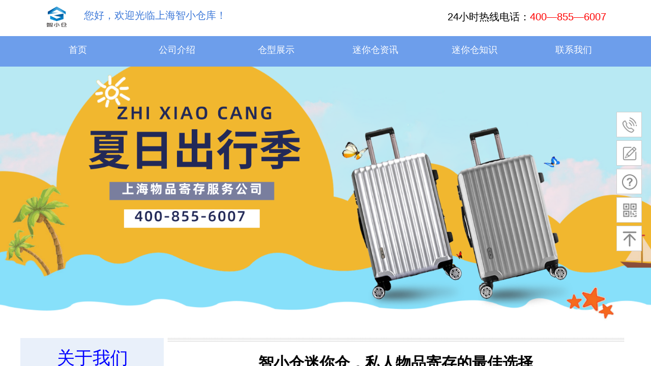

--- FILE ---
content_type: text/html; charset=utf-8
request_url: http://www.xn--5mq853ai1b.com/page117?article_id=660
body_size: 17638
content:
<!DOCTYPE html PUBLIC "-//W3C//DTD XHTML 1.0 Transitional//EN" "http://www.w3.org/TR/xhtml1/DTD/xhtml1-transitional.dtd">
<html xmlns="http://www.w3.org/1999/xhtml" lang="zh-Hans" >
	<head>
		<meta http-equiv="X-UA-Compatible" content="IE=Edge,chrome=1" />
	<meta name="viewport" content="width=1200" />	<meta http-equiv="Content-Type" content="text/html; charset=utf-8" />
		<meta name="format-detection" content="telephone=no" />
	     <meta http-equiv="Cache-Control" content="no-transform"/> 
     <meta http-equiv="Cache-Control" content="no-siteapp"/>
	<title>智小仓迷你仓，私人物品寄存的最佳选择</title>
	<meta name="keywords"  content="物品存放，物品长期寄存，私人物品寄存,上海物品寄存,物品寄存服务,物品寄存服务公司,上海物品寄存服务公司" />
	<meta name="description" content="私人物品寄存首选上海物品寄存服务公司-智小仓，智小仓库（上海）有限公司成立于2015年，主要提供物品存放服务，是家庭、企业，个人物品长期寄存的不二之选，服务热线：400-855-6007欢迎来电咨询。" />
    
                
			<link rel="shortcut icon" href="http://hkw786540.pic42.websiteonline.cn/upload/6zq0_r34f.ico" type="image/x-icon" />
	<link rel="Bookmark" href="http://hkw786540.pic42.websiteonline.cn/upload/6zq0_r34f.ico" />
		

		<link href="http://static.websiteonline.cn/website/template/default/css/default.css?v=17534100" rel="stylesheet" type="text/css" />
<link href="http://www.小仓库.com/template/default/css/font/font.css?v=15750090" rel="stylesheet" type="text/css" />
<link href="http://www.小仓库.com/template/default/css/wpassword/iconfont.css?v=17496248" rel="stylesheet" type="text/css" />
<link href="http://static.websiteonline.cn/website/plugin/title/css/title.css?v=17083134" rel="stylesheet" type="text/css" />
<link href="http://static.websiteonline.cn/website/plugin/media/css/media.css?v=14077216" rel="stylesheet" type="text/css" />
<link href="http://static.websiteonline.cn/website/plugin/bslider/css/bslider.css?v=14423932" rel="stylesheet" type="text/css" />
<link href="http://static.websiteonline.cn/website/plugin/sidebar/css/sidebar.css?v=16860282" rel="stylesheet" type="text/css" />
<link href="http://static.websiteonline.cn/website/plugin/article_detail/css/article_detail.css?v=17387192" rel="stylesheet" type="text/css" />
<link href="http://static.websiteonline.cn/website/plugin/lantern/css/lantern.css?v=17326740" rel="stylesheet" type="text/css" />
<style type="text/css">.prop_rotate_angle sup,.prop_rotate_angle .posblk-deg{font-size:11px; color:#CDCDCD; font-weight:normal; font-style:normal; }ins#qiao-wrap{height:0;} #qiao-wrap{display:block;}
</style> 
</head>
<body  >
<input type="hidden" value="2" name="_user_level_val" />
								<script type="text/javascript" language="javascript" src="http://static.websiteonline.cn/website/script/??libsjq.js,jquery.custom.js,jquery.lazyload.js,jquery.rotateutility.js,lab.js,wopop_all.js,jquery.cookie.js,jquery.simplemodal.js,fullcollumn.js,objectFitPolyfill.min.js,ierotate.js,effects/velocity.js,effects/velocity.ui.js,effects/effects.js,fullpagescroll.js,common.js,heightAdapt.js?v=17573096"></script>
<script type="text/javascript" language="javascript" src="http://static.websiteonline.cn/website/plugin/??media/js/init.js,new_navigation/js/overall.js,new_navigation/styles/hs9/init.js?v=17621358"></script>
	<script type="text/javascript" language="javascript">
    			var webmodel = {};
	        
    wp_pages_global_func($.extend({
        'isedit': '0',
        'islogin': '0',
        'domain': 'hkw786540',
        'p_rooturl': 'http://www.xn--5mq853ai1b.com',
        'static_rooturl': 'http://static.websiteonline.cn/website',
        'interface_locale': "zh_CN",
        'dev_mode': "0",
        'getsession': ''
    }, {"phpsessionid":"","punyurl":"http:\/\/www.\u5c0f\u4ed3\u5e93.com","curr_locale":"zh_CN","mscript_name":"","converted":false}));
    
	</script>

<link href="http://www.小仓库.com/ceeac36947726bc9f299ce2aeaa134d6.cssx" rel="stylesheet" /><div id="page_set_css">
</div><input type="hidden" id="page_id" name="page_id" value="117" rpid="117">
<div id="scroll_container" class="scroll_contain" style="">
	    	<div id="scroll_container_bg" style=";">&nbsp;</div>
<script>
initScrollcontainerHeight();	
</script>
     <div id="overflow_canvas_container">        <div id="canvas" style=" margin: 0 auto;width:1200px;;height:2557px">
    <div id="layer48F10B88FAEE88B846FB0B27FC201FFF" class="full_column"   style="width:1200px;position:absolute;top:4px;height:62px;z-index:105;">
    <div class="full_width " style="position:absolute;height:62px;background-color:transparent;">		
    </div>
			<div class="full_content" style="width:1200px; position:absolute;left:0;top:0;margin-left: 0px;;height:62px;">
								<div id='layer7C7E940F743ECB4F51518403A764A2DB' type='title'  class='cstlayer' style='left: 125px; top: 12px; position: absolute; z-index: 102; width: 314px; height: 38px; '  mid=""  fatherid='layer48F10B88FAEE88B846FB0B27FC201FFF'    deg='0'><div class="wp-title_content" style="word-wrap: break-word; padding: 0px; border-color: transparent; border-width: 0px; height: 38px; width: 314px; display: block;"><span style="font-size: 20px; color: rgb(60, 120, 216);">您好，欢迎光临上海智小仓库！</span></div>
<script type="text/javascript">
$(function(){
	$('.wp-title_content').each(function(){
		if($(this).find('div').attr('align')=='justify'){
			$(this).find('div').css({'text-justify':'inter-ideograph','text-align':'justify'});
		}
	})	
})
</script>

</div><script>				 $('#layer7C7E940F743ECB4F51518403A764A2DB').triggerHandler('layer_ready');</script><div id='layer38B89B61DF1449DB33342E4268399975' type='media'  class='cstlayer' style='left: 19px; top: -2px; position: absolute; z-index: 100; width: 105px; height: 63px; '  mid=""  fatherid='layer48F10B88FAEE88B846FB0B27FC201FFF'    deg='0'><script>
create_pc_media_set_pic('layer38B89B61DF1449DB33342E4268399975',false);
</script>
<div class="wp-media_content"  style="overflow: hidden; width: 105px; height: 62px;" type="0">
<div class="img_over"  style='overflow: hidden; border-color: transparent; border-width: 0px; position: relative; width: 105px; height: 62px;'>

<div class="imgloading" style="z-index:100;"> </div>
<img  id="wp-media-image_layer38B89B61DF1449DB33342E4268399975" onerror="set_thumb_layer38B89B61DF1449DB33342E4268399975(this);" onload="set_thumb_layer38B89B61DF1449DB33342E4268399975(this);" class="paragraph_image"  type="zoom" src="http://hkw786540.pic42.websiteonline.cn/upload/1.jpg" style="width: 105px; height: auto; top: -43px; left: 0px; position: relative;;" />
</div>

</div>
<script>
(function(){
		layer_media_init_func('layer38B89B61DF1449DB33342E4268399975',{"isedit":false,"has_effects":false});
})()
</script>
</div><script>				 $('#layer38B89B61DF1449DB33342E4268399975').triggerHandler('layer_ready');</script><div id='layer07D33D2885E8CF1239374BA4725678C1' type='title'  class='cstlayer' style='left: 840px; top: 15px; position: absolute; z-index: 119; width: 316px; height: 38px; '  mid=""  fatherid='layer48F10B88FAEE88B846FB0B27FC201FFF'    deg='0'><div class="wp-title_content" style="word-wrap: break-word; padding: 0px; border-color: transparent; border-width: 0px; height: 38px; width: 316px; display: block;"><font color="#3c78d8"><span style="font-size: 20px;"><span style="color:#000000;">24小时热线电话：</span><span style="color:#ff0000;">400—855—6007</span></span></font></div>

</div><script>				 $('#layer07D33D2885E8CF1239374BA4725678C1').triggerHandler('layer_ready');</script>                                
                                <div class="fullcontent_opacity" style="width: 100%;height: 100%;position: absolute;left: 0;right: 0;top: 0;display:none;"></div>
			</div>
</div>
<script>
        $(".content_copen").live('click',function(){
        $(this).closest(".full_column").hide();
    });
	var $fullwidth=$('#layer48F10B88FAEE88B846FB0B27FC201FFF .full_width');
	$fullwidth.css({left:0-$('#canvas').offset().left+$('#scroll_container').offset().left-$('#scroll_container').scrollLeft()-$.parseInteger($('#canvas').css("borderLeftWidth")),width:$('#scroll_container_bg').width()});
	$(function () {
				var videoParams={"id":"layer48F10B88FAEE88B846FB0B27FC201FFF","bgauto":null,"ctauto":null,"bVideouse":null,"cVideouse":null,"bgvHeight":null,"bgvWidth":null};
		fullcolumn_bgvideo_init_func(videoParams);
                var bgHoverParams={"full":{"hover":null,"opacity":null,"bg":"transparent","id":"layer48F10B88FAEE88B846FB0B27FC201FFF","bgopacity":null,"zindextopcolorset":""},"full_con":{"hover":null,"opacity":null,"bg":null,"id":"layer48F10B88FAEE88B846FB0B27FC201FFF","bgopacity":null}};
		fullcolumn_HoverInit(bgHoverParams);
        });
</script>


<div id="layer11BE1EF1132AB09F366044BAA5DB5CAA" class="full_column"   style="width:1200px;position:absolute;top:71px;height:60px;z-index:106;">
    <div class="full_width " style="position:absolute;height:60px;background-color:#6d9eeb;">		
    </div>
			<div class="full_content" style="width:1200px; position:absolute;left:0;top:0;margin-left: 0px;background-color:transparent;height:60px;">
								<div id='layer4D1058F374E3D1E9304DD953B71CD4EB' type='new_navigation'  class='cstlayer' style='left: 0px; top: 2px; width: 1200.01px; height: 50px; position: absolute; z-index: 121; '  mid=""  fatherid='layer11BE1EF1132AB09F366044BAA5DB5CAA'    deg='0'><div class="wp-new_navigation_content" style="border-width: 0px; border-color: transparent; width: 1200.01px; display: block; overflow: visible; height: auto;;display:block;overflow:hidden;height:0px;" type="0">
<script type="text/javascript"> 
		
		$("#layer4D1058F374E3D1E9304DD953B71CD4EB").data("m_show", '');
	</script>
<div skin="hs9" class="nav1 menu_hs9" ishorizon="1" colorstyle="black" direction="0" more="更多" moreshow="1" morecolor="darkorange" hover="0" hover_scr="0" submethod="0" umenu="0" dmenu="0" sethomeurl="http://www.小仓库.com/page72" smcenter="0">
		<ul id="nav_layer4D1058F374E3D1E9304DD953B71CD4EB" class="navigation"  style="width:auto;"  >
		<li style="width:16.66%;box-sizing:border-box;z-index:2;"  class="wp_subtop"  pid="72" ><a class="  "  href="http://www.小仓库.com"><span style="display:block;overflow:hidden;">首页</span></a></li><li style="width:16.66%;box-sizing:border-box;z-index:2;"  class="wp_subtop"  pid="108" ><a class=" sub "  href="http://www.小仓库.com/page108"><span style="display:block;overflow:hidden;">公司介绍</span></a><ul style="z-index:2;"><li style="z-index:3;"  class=""  pid=0 ><a  class="  "  href="http://www.小仓库.com/page107">租仓流程</a></li><li style="z-index:3;"  class=""  pid=0 ><a  class="  "  href="http://www.小仓库.com/page109">可存物品</a></li><li style="z-index:3;"  class=""  pid=0 ><a  class="  "  href="http://www.小仓库.com/page110">支付方式</a></li></ul></li><li style="width:16.66%;box-sizing:border-box;z-index:2;"  class="wp_subtop"  pid="86" ><a class=" sub "  href="http://www.小仓库.com/page86"><span style="display:block;overflow:hidden;">仓型展示</span></a><ul style="z-index:2;"><li style="z-index:3;"  class=""  pid=0 ><a  class="  "  href="http://www.小仓库.com/page113">物品存放</a></li><li style="z-index:3;"  class=""  pid=0 ><a  class="  "  href="http://www.小仓库.com/page114">物品长期寄存</a></li><li style="z-index:3;"  class=""  pid=0 ><a  class="  "  href="http://www.小仓库.com/page115">私人物品寄存</a></li><li style="z-index:3;"  class=""  pid=0 ><a  class="  "  href="http://www.小仓库.com/page116">物品寄存服务</a></li></ul></li><li style="width:16.66%;box-sizing:border-box;z-index:2;"  class="wp_subtop"  pid="87" ><a class=" sub "  href="http://www.小仓库.com/page87"><span style="display:block;overflow:hidden;">迷你仓资讯</span></a><ul style="z-index:2;"><li style="z-index:3;"  class=""  pid=0 ><a  class="  "  href="http://www.小仓库.com/page118">物品存放资讯</a></li><li style="z-index:3;"  class=""  pid=0 ><a  class="  "  href="http://www.小仓库.com/page120">私人物品寄存新闻</a></li><li style="z-index:3;"  class=""  pid=0 ><a  class="  "  href="http://www.小仓库.com/page121">物品寄存服务信息</a></li><li style="z-index:3;"  class=""  pid=0 ><a  class="  "  href="http://www.小仓库.com/page119">物品长期寄存公告</a></li></ul></li><li style="width:16.66%;box-sizing:border-box;z-index:2;"  class="wp_subtop"  pid="122" ><a class="  "  href="http://www.小仓库.com/page122"><span style="display:block;overflow:hidden;">迷你仓知识</span></a></li><li style="width:16.66%;box-sizing:border-box;z-index:2;"  class="wp_subtop"  pid="89" ><a class="  "  href="http://www.小仓库.com/page89"><span style="display:block;overflow:hidden;">联系我们</span></a></li>	</ul>
</div>

<script type="text/javascript"> 
				$("#layer4D1058F374E3D1E9304DD953B71CD4EB").data("datasty_", '@charset "utf-8";  #nav_layer4D1058F374E3D1E9304DD953B71CD4EB, #nav_layer4D1058F374E3D1E9304DD953B71CD4EB ul {padding:0; margin:0; list-style:none; }  #nav_layer4D1058F374E3D1E9304DD953B71CD4EB {padding-left:15px; padding-right:15px;position:relative; background-position:top left;background-repeat:repeat-x;background-color:transparent;background-image:url("http://static.websiteonline.cn/website/plugin/new_navigation/styles/hs9/dbj.jpg");line-height:50px;height:50px; }  #nav_layer4D1058F374E3D1E9304DD953B71CD4EB li.wp_subtop {text-align:center;float:left; height:50px;line-height:50px;background-image:url(http://static.websiteonline.cn/website/plugin/new_navigation/view/images/png_bg.png);background-color:transparent;background-position:top left;background-repeat:repeat;}  #nav_layer4D1058F374E3D1E9304DD953B71CD4EB li.wp_subtop:hover{text-align:center; background-color:transparent;background-position:top left;height:50px;line-height:50px; background-image:url("http://static.websiteonline.cn/website/plugin/new_navigation/styles/hs9/dhover.jpg");background-repeat:repeat-x;}  #nav_layer4D1058F374E3D1E9304DD953B71CD4EB li.wp_subtop>a {white-space: nowrap;overflow:hidden;padding-left:15px;padding-right:15px;text-align:center;display:block;  font-family:arial; font-size:14px; color:#FFFFFF; text-decoration:none; font-weight:normal;font-style:normal;}  #nav_layer4D1058F374E3D1E9304DD953B71CD4EB li.wp_subtop>a:hover{color:#333333;text-align:center;font-family:arial; font-size:14px; font-weight:normal;font-style:normal;}  #nav_layer4D1058F374E3D1E9304DD953B71CD4EB ul{display:none;width:100%;position:absolute; top:38px; left:-9999px;background-image:url(http://static.websiteonline.cn/website/plugin/new_navigation/view/images/png_bg.png);background-repeat:repeat;background-color:transparent;background-position:top left;padding-bottom:3px;padding-top:3px;}  #nav_layer4D1058F374E3D1E9304DD953B71CD4EB ul li{text-align:center;float:left; background-color:#fbfbfb;background-position:top left;background-repeat:repeat;background-image:url(http://static.websiteonline.cn/website/plugin/new_navigation/view/images/png_bg.png);height:25px;line-height:25px;font-weight:normal;}  #nav_layer4D1058F374E3D1E9304DD953B71CD4EB ul li:hover{text-align:center;  background-position:top left;background-repeat:repeat;background-image:url(http://static.websiteonline.cn/website/plugin/new_navigation/view/images/png_bg.png);background-color:#2f2f2f;height:25px;line-height:25px;}  #nav_layer4D1058F374E3D1E9304DD953B71CD4EB ul li a {white-space: nowrap;color:#666666;text-align:center;float:left; display:block; padding:0 10px 0 10px; font-family:arial; font-size:12px; text-decoration:none; font-weight:normal;font-style:normal;}  #nav_layer4D1058F374E3D1E9304DD953B71CD4EB ul li a:hover{color:#fff;text-align:center;float:left; padding:0 10px 0 10px; font-family:arial; font-size:12px; text-decoration:none; font-weight:normal;font-style:normal;}  #nav_layer4D1058F374E3D1E9304DD953B71CD4EB li ul.floatRight li {float:right;}  #nav_layer4D1058F374E3D1E9304DD953B71CD4EB ul ul {background-image:url(http://static.websiteonline.cn/website/plugin/new_navigation/view/images/png_bg.png);}');
		$("#layer4D1058F374E3D1E9304DD953B71CD4EB").data("datastys_", '#nav_layer4D1058F374E3D1E9304DD953B71CD4EB li.wp_subtop>a{font-size:18px;} #nav_layer4D1058F374E3D1E9304DD953B71CD4EB{background-color:transparent;} #nav_layer4D1058F374E3D1E9304DD953B71CD4EB{background-image:url(http://static.websiteonline.cn/website/plugin/new_navigation/view/images/png_bg.png);} #nav_layer4D1058F374E3D1E9304DD953B71CD4EB{background:;}');
	
		</script>

<script type="text/javascript">
function wp_get_navstyle(layer_id,key){
		var navStyle = $.trim($("#"+layer_id).data(key));
		return navStyle;	
	
}	
richtxt('layer4D1058F374E3D1E9304DD953B71CD4EB');
</script><script type="text/javascript">
layer_new_navigation_hs9_func({"isedit":false,"layer_id":"layer4D1058F374E3D1E9304DD953B71CD4EB","menustyle":"hs9"});
layer4D1058F374E3D1E9304DD953B71CD4EB_liHoverCallBack;
</script>

</div>
<script type="text/javascript">
 $(function(){
	layer_new_navigation_content_func({"isedit":false,"layer_id":"layer4D1058F374E3D1E9304DD953B71CD4EB","menustyle":"hs9","addopts":{"border-right-width":"1px"}});
});
</script>

</div><script>				 $('#layer4D1058F374E3D1E9304DD953B71CD4EB').triggerHandler('layer_ready');</script>                                
                                <div class="fullcontent_opacity" style="width: 100%;height: 100%;position: absolute;left: 0;right: 0;top: 0;display:none;"></div>
			</div>
</div>
<script>
        $(".content_copen").live('click',function(){
        $(this).closest(".full_column").hide();
    });
	var $fullwidth=$('#layer11BE1EF1132AB09F366044BAA5DB5CAA .full_width');
	$fullwidth.css({left:0-$('#canvas').offset().left+$('#scroll_container').offset().left-$('#scroll_container').scrollLeft()-$.parseInteger($('#canvas').css("borderLeftWidth")),width:$('#scroll_container_bg').width()});
	$(function () {
				var videoParams={"id":"layer11BE1EF1132AB09F366044BAA5DB5CAA","bgauto":null,"ctauto":null,"bVideouse":null,"cVideouse":null,"bgvHeight":null,"bgvWidth":null};
		fullcolumn_bgvideo_init_func(videoParams);
                var bgHoverParams={"full":{"hover":null,"opacity":null,"bg":"#6d9eeb","id":"layer11BE1EF1132AB09F366044BAA5DB5CAA","bgopacity":null,"zindextopcolorset":""},"full_con":{"hover":null,"opacity":null,"bg":"transparent","id":"layer11BE1EF1132AB09F366044BAA5DB5CAA","bgopacity":null}};
		fullcolumn_HoverInit(bgHoverParams);
        });
</script>


<div id='layerDCEE3328D2CAFBBF429032F1EDD36C4A' type='bslider'  class='cstlayer' style='left: 0px; top: 127px; position: absolute; z-index: 101; width: 1200px; height: 521px; '  mid=""    deg='0'><script language="javascript">
function imghandler_layerDCEE3328D2CAFBBF429032F1EDD36C4A(img, type){
	var layerid = 'layerDCEE3328D2CAFBBF429032F1EDD36C4A';if (layerid.length == 0) return;
	switch(type){
		case 'complete':
			var $img = $(img),imgw = img.width,imgh = img.height;
			$img.fadeIn('slow',function(){
				$img.prev('div.loading').hide();
			  });	
			if ($img.parent('div.new,div.old').size() == 0) {
				var $prtnode = $img.parent('div.source'),ceil = Math.ceil,curdifw = curdifh = 0,
				maxwidth = $prtnode.width(),maxheight = $prtnode.height();
				if (imgw >= imgh) {
					$img.width(maxwidth).height("auto");
					// Auto fixed height
					curdifh = maxheight - $img.height();
					if (curdifh < 0) $img.css({"margin-top": ceil(curdifh / 2)+'px',"margin-left": '0px'});
					else if (curdifh > 0) {
						$img.height(maxheight).width("auto");
						curdifw = maxwidth - $img.width();
						$img.css({"margin-top": '0px',"margin-left": ceil(curdifw / 2)+'px'});
					} else $img.css({"margin-top": '',"margin-left": ''});
				} else {
					$img.height(maxheight).width("auto");
					// Auto fixed width
					curdifw = maxwidth - $img.width();
					if (curdifw < 0) $img.css({"margin-top": '0px',"margin-left": ceil(curdifw / 2)+'px'});
					else if (curdifw > 0) {
						$img.width(maxwidth).height('auto');
						curdifh = maxheight - $img.height();
						$img.css({"margin-top": ceil(curdifh / 2)+'px',"margin-left": '0px'});
					} else $img.css({"margin-top": '',"margin-left": ''});
				}
			}
			$img.triggerHandler('resizephoto.'+layerid, [imgw, imgh]);
			break;
		case 'error': break;
	}
}	
</script>
<div class="wp-bslider_content" style="overflow: hidden; border: none; position: absolute; width: 1471px; height: 521px; left: -135.6px;">
<script type="text/javascript">
	 
</script>
	<div class="bslider_preview"><div class="bslider_previewwrapper"></div></div>
	<div class="bslider_title"><h3></h3><div class="subtext"></div></div>
	<ul class="bslider_nav">
	  <li>
		<div class="source"><div class="loading"></div>
		<img onload="imghandler_layerDCEE3328D2CAFBBF429032F1EDD36C4A(this,'complete')" onerror="imghandler_layerDCEE3328D2CAFBBF429032F1EDD36C4A(this,'error')" class="thumb" src="http://hkw786540.pic42.websiteonline.cn/upload/1t7f.png" title="" /></div>		<h3><a  href="javascript:;"></a></h3>
		<p></p>
	  </li>
   </ul>
<script language="javascript">
$(function(){
	var srpath = 'plugin/bslider/js',layerid = 'layerDCEE3328D2CAFBBF429032F1EDD36C4A';
	var module_height = '';
	if (layerid.length == 0) return;
	//Set module height start
    if(module_height && parseInt(module_height)){
        $('#'+layerid).css('height',module_height+'px').removeAttr('module_height');
        $('#'+layerid+' .wp-resizable-wrapper').css('height',module_height+'px');
    }//Set module height end
	// Reset content border
	var $content = $('#'+layerid).children('.wp-bslider_content'),
	bsize = "0";
	$content.css("border", 'none');
	var bstimer = setTimeout(function(){
		// Reset content width
		var borderwidth = 2 * parseInt(bsize),cntheight = $content.parent().height() - borderwidth,cnvpos = $('#canvas').offset();
		cnvpos.left += $._parseFloat($('#canvas').css("borderLeftWidth")) + $('#scroll_container').scrollLeft();
		$content.css({left: -(cnvpos.left)+'px',width: ($('#scroll_container_bg').width() - borderwidth)+'px',height: cntheight+'px'});
		$('#'+layerid).css({left: '0',width: $('#canvas').width()});
				// Size loading
		$('#'+layerid+' .bslider_nav').css("min-height", cntheight+'px').find('div.source').each(function(i, node){
			var $node = $(node);$('div.loading',$node).width($node.width()).height($node.height());
		});
		// Start animate
		$LAB.script(relativeToAbsoluteURL(srpath+'/jquery.easing.1.3.js'))
		.script(relativeToAbsoluteURL(srpath+'/bslider.animate.js?v=2')).wait(function(){
			$('#'+layerid).bSlider("destroy").bSlider({
				autoPlay: ('0'=='1')?true:false,
				easing: 'linear',
				interval: 3000,
				showCaption: ('0'=='1')?true:false
			});
		});
		clearTimeout(bstimer);
	}, 10);
});
</script>
</div><script language="javascript">
// 自适应浏览器相关操作 2013/08/29
var resizeTimer = null;
window['maxw_layerDCEE3328D2CAFBBF429032F1EDD36C4A'] = $(window).width();
$(window).resize(function(e, undefined){
	if (resizeTimer) clearTimeout(resizeTimer);
	var maxwidth = $(this).width();
	if (maxwidth == window['maxw_layerDCEE3328D2CAFBBF429032F1EDD36C4A']) return false;
	else window['maxw_layerDCEE3328D2CAFBBF429032F1EDD36C4A'] = maxwidth;
    resizeTimer = setTimeout(function(){
		var superid = 'layerDCEE3328D2CAFBBF429032F1EDD36C4A',$layer = $('#'+superid),param = $.extend({},{"bslider":{"picarr":[{"src":"http:\/\/hkw786540.pic42.websiteonline.cn\/upload\/1t7f.png"}],"show_title":"0","show_desc":"0","show_nav":"0","autoplay":"0","easing":"linear","title_family":"SimSun","desc_family":"SimSun","plborder_style":"none","thborder_style":"solid","interval":"3","title_size":"80","desc_size":"14","plborder_size":"0","thborder_size":"3","title_color":"#FFFFFF","desc_color":"#FFFFFF","plborder_color":"transparent","thborder_color":"#666666","navbg_color":"transparent","navbg_img":"\/plugin\/bslider\/view\/images\/navbg.png"}});
		$.post(parseToURL('bslider','refresh'),{"layerid": superid,"param": param},function(data){
			$layer.find('.wp-bslider_content').html(data);
		});
    }, 10);
});
</script></div><script>				 $('#layerDCEE3328D2CAFBBF429032F1EDD36C4A').triggerHandler('layer_ready');</script><div id='layerAF1A090D0028D92FEA7179191C863A5A' type='sidebar'  class='cstlayer' style='left: 870.006px; top: 339px; position: absolute; z-index: 115; width: 330px; height: 210px; '  mid=""    deg='0'><div class="wp-sidebar_content" style="overflow: hidden; border-color: transparent; border-width: 0px; width: 330px; height: 210px;;visibility:hidden">
<!--start-->
<link href="http://static.websiteonline.cn/website/plugin/sidebar/css/sidebar02.css?t=1" rel="stylesheet" type="text/css" />
<script type="text/javascript">
	
</script>

<script type="text/javascript">
$(function(){
        var celancount= $('.wpsidebar02').length;
	if(!celancount) $('<div class="wpsidebar-fkf wpsidebar02"><ul class="fkf"><li class="fkf-item"><img src="http://static.websiteonline.cn/website/plugin/sidebar/images/fkf-4.png"><img class="hover" src="http://static.websiteonline.cn/website/plugin/sidebar/images/fkf-44.png"><div class="fkf-item-right"><div class="fkf-item-right-content right-content-tele"><img class="arrow" src="http://static.websiteonline.cn/website/plugin/sidebar/images/arrow-r.png"><div class="fkf-item-right-content-top" ><img src="http://static.websiteonline.cn/website/plugin/sidebar/images/fkf-4.png" ><h2>400-855-6007</h2><p>全国热线</p></div><div class="fkf-item-right-content-top" ><img src="http://static.websiteonline.cn/website/plugin/sidebar/images/fkf-4.png" ><h2>15316880007</h2><p>24小时热线</p></div></div></div></li><li class="fkf-item smessage"><img src="http://static.websiteonline.cn/website/plugin/sidebar/images/fkf-5.png"><img class="hover" src="http://static.websiteonline.cn/website/plugin/sidebar/images/fkf-55.png"></li><li class="fkf-item shelp"><img src="http://static.websiteonline.cn/website/plugin/sidebar/images/fkf-6.png"><img class="hover" src="http://static.websiteonline.cn/website/plugin/sidebar/images/fkf-66.png"></li><li class="fkf-item"><img src="http://static.websiteonline.cn/website/plugin/sidebar/images/fkf-7.png"><img class="hover" src="http://static.websiteonline.cn/website/plugin/sidebar/images/fkf-77.png"><div class="fkf-item-right fkf-item-right-ewm"><div class="right-content-ewm"><img class="arrow" src="http://static.websiteonline.cn/website/plugin/sidebar/images/arrow-r.png"><div class="ewm"><div><img src="http://hkw786540.pic42.websiteonline.cn/upload/5lx5.jpg"></div><p>手机扫一扫</p></div></div></div></li><li class="fkf-item sgotop"><img src="http://static.websiteonline.cn/website/plugin/sidebar/images/fkf-8.png"><img class="hover" src="http://static.websiteonline.cn/website/plugin/sidebar/images/fkf-88.png"></li></ul></div>').appendTo('body'); 	function autoImg(type){}
	        //showjs
            $('.wpsidebar02 li.smember img.hover').click(function () {
		sidebar_cart_colse();
                if(2>3){
                    wp_shoppingCart_1(parseToURL('wp_user_manage','user_manage'),{title:'',width:1000,height:560});
                    return false;
                }
		$LAB.script("http://static.websiteonline.cn/website/script/datepicker/custom_dialog.js").wait(function(){
			show_custom_panel(parseToURL('userlogin','login_dialog'),{
				title:'登录',overlay:true,id:'wp_sidebar_dialog_login'
			});
		});
    });
    function remove_login(){
		$('#wp_sidebar_dialog_login,#wp-floatpanel_overlay').remove();
    };
    function kf_close(){
				$('.wp_celan_detailcontent,.rm_bz,.rm_kf').stop().animate({ 'right': '-291px' }, 300);
		$('.wp_celan_content').find('.s_arrow').css("display","none");
		$('.wp_celan_content').find('p.p3').css("background", "none");
    };
    function sidebar_cart_colse(){
		$('#shopping_cart-items,#wp-floatpanel_overlay').remove();
    };
    //左侧参数
    $.sidebar_aleft = '';
    $.sidebar_pathimg = 'http://static.websiteonline.cn/website/plugin/sidebar/images/';
    $.sidebar_menuclolr = '#ff6600';
    $.sidebar_linkstr = $.parseJSON('{"help":{"linkurl":"http:\/\/www.\u5c0f\u4ed3\u5e93.com\/page89","target":"_self"},"message":{"linkurl":"http:\/\/www.\u5c0f\u4ed3\u5e93.com\/page89","target":"_self"}}');
});
</script>
<script src="http://static.websiteonline.cn/website/plugin/sidebar/js/rightmenu.js?1a" type="text/javascript"></script>

<!--右侧菜单end-->
<!--end-->
</div>
<script language="javascript">
(function(window){
           $('#layerAF1A090D0028D92FEA7179191C863A5A').hide();
        if(!window.wp_shoppingCart_1){
          function wp_shoppingCart_1(load_url,option){
                $LAB
                .script("http://static.websiteonline.cn/website/script/usermanagepc/usermanage.js")
                .wait(function(){
                      wp_openManageDialog(load_url,option);
                 });
          }
          window.wp_shoppingCart_1 = wp_shoppingCart_1;
     }
})(window);
</script></div><script>				 $('#layerAF1A090D0028D92FEA7179191C863A5A').triggerHandler('layer_ready');</script><div id='layerFE7D2914E83BB4B5CC80CF2D160C303A' type='line'  class='cstlayer' style='left: 290px; top: 650px; position: absolute; z-index: 112; width: 898px; height: 38px; '  mid="layer8AA08A67A3DC3261B952E6AB78ABA7B9"    deg='0'><div class="wp-line_content" style="padding: 0px; border-color: transparent; border-width: 0px; overflow: hidden; width: 898px; height: 38px;"><div class="wpline-wrapper horizontal-xgray_line03"></div><script language="javascript">
</script></div></div><script>				 $('#layerFE7D2914E83BB4B5CC80CF2D160C303A').triggerHandler('layer_ready');</script><div id='layerA5FAFB4E1D29663F4180448E3C9428A8' type='media'  class='cstlayer' style='left: 0px; top: 665px; position: absolute; z-index: 102; width: 282px; height: 71px; '  mid=""    deg='0'><script>
create_pc_media_set_pic('layerA5FAFB4E1D29663F4180448E3C9428A8',false);
</script>
<div class="wp-media_content"  style="overflow: hidden; width: 282px; height: 71px;" type="0">
<div class="img_over"  style='overflow: hidden; border-color: transparent; border-width: 0px; position: relative; width: 282px; height: 71px;'>

<div class="imgloading" style="z-index:100;"> </div>
<img  id="wp-media-image_layerA5FAFB4E1D29663F4180448E3C9428A8" onerror="set_thumb_layerA5FAFB4E1D29663F4180448E3C9428A8(this);" onload="set_thumb_layerA5FAFB4E1D29663F4180448E3C9428A8(this);" class="paragraph_image"  type="zoom" src="http://hkw786540.pic42.websiteonline.cn/upload/fangan_bg_hover_abnm.jpg" style="width: 282px; height: auto; top: -45px; left: 0px; position: relative;;" />
</div>

</div>
<script>
(function(){
		layer_media_init_func('layerA5FAFB4E1D29663F4180448E3C9428A8',{"isedit":false,"has_effects":false});
})()
</script>
</div><script>				 $('#layerA5FAFB4E1D29663F4180448E3C9428A8').triggerHandler('layer_ready');</script><div id='layer0BE8B5A46A0646CB62E2AA00D77CA5F2' type='title'  class='cstlayer' style='left: 72px; top: 679px; position: absolute; z-index: 114; width: 169px; height: 41px; '  mid=""    deg='0'><div class="wp-title_content" style="word-wrap: break-word; padding: 0px; border-color: transparent; border-width: 0px; height: 41px; width: 169px; display: block;"><span style="font-size: 35px; color: rgb(0, 0, 255);">关于我们</span></div>

</div><script>				 $('#layer0BE8B5A46A0646CB62E2AA00D77CA5F2').triggerHandler('layer_ready');</script><div id='layer7AEBAD3CDDD81CEFEAAA0334E9501010' type='article_detail'  class='cstlayer' style='left: 290px; top: 685px; position: absolute; z-index: 122; width: 896px; height: 1141px; '  mid=""    deg='0'><div class="wp-article_detail_content" style="border-color: transparent; border-width: 0px; overflow: hidden; width: 896px; height: 1141px;">
<script type="text/javascript">
</script>
 
<style>
.wp-article_detail_content .artview_info{ text-align:center; margin:0 auto; padding:10px 0 15px; line-height:21px; overflow:hidden;}
.wp-article_detail_content .detail_head_title{ float:left; display:inner_block; }
.wp-article_detail_content .sourcedata{ text-align:center; margin:0 auto;  line-height:21px; }
.wp-article_detail_content .text-source-left01{ float:left; color:transparent; padding:0 15px; display:inner_block; }
.wp-article_detail_content .text-source-left02{  float:left; text-align:left;   padding-right:8px; display:inner_block;}
.wp-article_detail_content .up_arrow{ background-image:url(http://static.websiteonline.cn/website/plugin/tb_product_detail/styles/defaultn/images/sitestar_productdetailspage_up_arrow.png); background-repeat:no-repeat; width:11px; height:10px; display:block; float:left; background-color:#c2c2c2; margin-right:8px; margin-top:8px;}
.wp-article_detail_content .down_arrow{ background-image:url(http://static.websiteonline.cn/website/plugin/tb_product_detail/styles/defaultn/images/sitestar_productdetailspage_down_arrow.png); background-repeat:no-repeat; width:11px; height:10px; display:block; float:left; background-color:#C2C2C2; margin-right:8px; margin-top:8px;}
.wp-article_detail_content .down_arrow_textover{ color:#048bcd;}
.wp-article_detail_content .up_arrow_textover{ color:#727272;}
.wp-article_detail_content .shareshow{ display:block; }
.wp-article_detail_content .artview_content .artview_detail img:not([width]){max-width:100%;}
</style>
	<div class="artdetail_title" style="display:block;font-family:SimSun;font-size:30px;color:#000000;font-weight:bold;text-decoration:none;">智小仓迷你仓，私人物品寄存的最佳选择</div>

	
	<div class="artview_info" style="display:block;font-family:SimSun;font-size:12px;color:#5A5A5A;font-weight:normal;text-decoration:none;">
		<div class="sourcedata">
	<span class="detail_head_title org_txt_span"><span class="org_txt">来源:</span>www.shsrcc.com</span>
	<span class="text-source-left01">|</span>
	<span class="detail_head_title aut_txt_span"><span class="aut_txt">作者:</span>www.shsrcc.com</span>
	<span class="text-source-left01">|</span>
	<span class="detail_head_title pub_txt_span"><span class="pub_txt">发布时间: </span>2024-03-11</span>
	<span class="text-source-left01">|</span>
	<span class="detail_head_title times_txt_span">698 <span class="times_txt">次浏览</span></span>

<style>
.wp-article_detail_content .bdsharebuttonbox a{ margin:3px;}
.wp-article_detail_content .editshaimg{ margin:3px;}
.bdsharebuttonbox.bshare-custom a.wpshare-sinaminiblog {    background: url("http://static.websiteonline.cn/website/plugin/article_detail/view/images/sha_tsinaa.png");}
.bdsharebuttonbox.bshare-custom a.wpshare-sinaminiblog:hover {     background-image: url("http://static.websiteonline.cn/website/plugin/article_detail/view/images/sha_tsina.png");}
.bdsharebuttonbox.bshare-custom a.wpshare-qqim {    background-image: url("http://static.websiteonline.cn/website/plugin/article_detail/view/images/sha_sqqa.png");}
.bdsharebuttonbox.bshare-custom a.wpshare-qqim:hover {     background-image: url("http://static.websiteonline.cn/website/plugin/article_detail/view/images/sha_sqq.png");}
.bdsharebuttonbox.bshare-custom a.wpshare-weixin {    background-image: url("http://static.websiteonline.cn/website/plugin/article_detail/view/images/sha_weixina.png");}
.bdsharebuttonbox.bshare-custom a.wpshare-weixin:hover {     background-image: url("http://static.websiteonline.cn/website/plugin/article_detail/view/images/sha_weixin.png");}
.bdsharebuttonbox.bshare-custom a.wpshare-twitter {    background-image: url("http://static.websiteonline.cn/website/plugin/article_detail/view/images/sha_twittera.png");}
.bdsharebuttonbox.bshare-custom a.wpshare-twitter:hover {     background-image: url("http://static.websiteonline.cn/website/plugin/article_detail/view/images/sha_twitter.png");}
.bdsharebuttonbox.bshare-custom a.wpshare-facebook {    background-image: url("http://static.websiteonline.cn/website/plugin/article_detail/view/images/sha_facebooka.png");}
.bdsharebuttonbox.bshare-custom a.wpshare-facebook:hover {     background-image: url("http://static.websiteonline.cn/website/plugin/article_detail/view/images/sha_facebook.png");}

.bdsharebuttonbox a.bds_tqq_a {    background-image: url("http://static.websiteonline.cn/website/plugin/article_detail/view/images/sha_tqqa.png");}
.bdsharebuttonbox a.bds_tqq_a:hover {     background-image: url("http://static.websiteonline.cn/website/plugin/article_detail/view/images/sha_tqq.png");}
.bdsharebuttonbox.bshare-custom a.wpshare-qzone {    background: url("http://static.websiteonline.cn/website/plugin/article_detail/view/images/sha_qzonea.png");}
.bdsharebuttonbox.bshare-custom a.wpshare-qzone:hover {     background-image: url("http://static.websiteonline.cn/website/plugin/article_detail/view/images/sha_qzone.png");}
.bdsharebuttonbox a.bds_bdhome_a {    background-image: url("http://static.websiteonline.cn/website/plugin/article_detail/view/images/sha_bdhomea.png");}
.bdsharebuttonbox a.bds_bdhome_a:hover {     background-image: url("http://static.websiteonline.cn/website/plugin/article_detail/view/images/sha_bdhome.png");}

.bdsharebuttonbox.bshare-custom a.bshare-douban {    background: url("http://static.websiteonline.cn/website/plugin/article_detail/view/images/sha_doubana.png");}
.bdsharebuttonbox.bshare-custom a.bshare-douban:hover {     background-image: url("http://static.websiteonline.cn/website/plugin/article_detail/view/images/sha_douban.png");}
.bdsharebuttonbox a.bds_kaixin001_a {    background-image: url("http://static.websiteonline.cn/website/plugin/article_detail/view/images/sha_kaixin001a.png");}
.bdsharebuttonbox a.bds_kaixin001_a:hover {     background-image: url("http://static.websiteonline.cn/website/plugin/article_detail/view/images/sha_kaixin001.png");}
.wp-article_detail_content .bdsharebuttonbox img{float:left;}
.shareshow a{display: block;height:16px;padding-left:17px; width:auto;background-repeat: no-repeat;float:left;}
</style>
	<span class="text-source-left01 shareshow">|</span>
	 <span class="detail_head_title shareshow">分享到: </span>
	 <div class="bdsharebuttonbox shareshow bshare-custom">
		<a href="#" class="wpshare-qqim" data-cmd="sqq"></a><a href="#" class="wpshare-weixin" data-cmd="weixin"></a><a href="#" class="wpshare-sinaminiblog" data-cmd="tsina"></a><a href="#" class="wpshare-qzone" data-cmd="qzone"></a>
	</div>
	        <script>
			;(function(){
				var title="\u667a\u5c0f\u4ed3\u8ff7\u4f60\u4ed3\uff0c\u79c1\u4eba\u7269\u54c1\u5bc4\u5b58\u7684\u6700\u4f73\u9009\u62e9";
				var cur_url=location.href;
				$('#layer7AEBAD3CDDD81CEFEAAA0334E9501010 .wpshare-sinaminiblog').unbind('click').click(function(e){
					e.preventDefault();
					var url="https://service.weibo.com/share/share.php?url="+encodeURIComponent(cur_url)+"&title="+encodeURIComponent(title)+"&content=utf-8";
					window.open(url,"","height=600,width=800,top=100,left=100,screenX=100,screenY=100,scrollbars=yes,resizable=yes");
				});
				$('#layer7AEBAD3CDDD81CEFEAAA0334E9501010 .wpshare-qzone').unbind('click').click(function(e){
					e.preventDefault();
					var url="https://sns.qzone.qq.com/cgi-bin/qzshare/cgi_qzshare_onekey?url="+encodeURIComponent(cur_url)+"&title="+encodeURIComponent(title)+"&desc=&summary=";
					window.open(url,"","height=600,width=800,top=100,left=100,screenX=100,screenY=100,scrollbars=yes,resizable=yes");
				});
                $('#layer7AEBAD3CDDD81CEFEAAA0334E9501010 .wpshare-twitter').unbind('click').click(function(e){
					e.preventDefault();
					var url="http://twitter.com/share?url=" + encodeURIComponent(cur_url) + "&text=" + encodeURIComponent(title) + "&display=popup&ref=plugin&src=share_button";
					window.open(url,"","height=600,width=800,top=100,left=100,screenX=100,screenY=100,scrollbars=yes,resizable=yes");
				});
                $('#layer7AEBAD3CDDD81CEFEAAA0334E9501010 .wpshare-facebook').unbind('click').click(function(e){
					e.preventDefault();
					var url="https://m.facebook.com/sharer/sharer.php?u=" + encodeURIComponent(cur_url) + "&description=&title=" + encodeURIComponent(title) + "&display=popup&ref=plugin&src=share_button";
					window.open(url,"","height=600,width=800,top=100,left=100,screenX=100,screenY=100,scrollbars=yes,resizable=yes");
				});
				$('#layer7AEBAD3CDDD81CEFEAAA0334E9501010 .wpshare-qqim').unbind('click').click(function(e){
					e.preventDefault();
					var url="https://connect.qq.com/widget/shareqq/index.html??url=" + encodeURIComponent(cur_url) + "&title=" + encodeURIComponent(title) + "";
					window.open(url,"","height=600,width=800,top=100,left=100,screenX=100,screenY=100,scrollbars=yes,resizable=yes");
				});
				$('#layer7AEBAD3CDDD81CEFEAAA0334E9501010 .wpshare-weixin').unbind('click').click(function(e){
					if(!$('#wpshare-weixin_qrcode').length){
						var dialogel='<div id="wpshare-weixin_qrcode" class="weixin_popup" style="display: none;"><div class="weixin_popup_head"><span>分享到微信</span><a class="weixin_popup_close" href="#">×</a> </div><div class="weixin_popup_main" ><img src="" /></div></div>';
						var styleel='<style id="wpshare-weixin_css">.weixin_popup{width: 240px;background:#fff none repeat scroll 0 0;border:1px solid #d8d8d8;padding:10px;position:fixed;z-index:11001;text-align:left;font-size:12px;color:#333;top: 50%;left:50%;transform: translate(-50%, -50%);}.weixin_popup .weixin_popup_head{color:#000;font-weight:bold;height:16px;line-height:16px;position:relative;text-align:left}.weixin_popup .weixin_popup_head .weixin_popup_close{color:#999;font-size:16px;height:16px;position:absolute;right:0;text-decoration:none;top:0;width:16px}.weixin_popup .weixin_popup_main{TEXT-ALIGN:center;padding-top:10px;padding-bottom:10px}.weixin_popup .weixin_popup_foot{color:#666;line-height:22px;text-align:left}.weixin_popup img{width:202px;}</style>';
						$('body').prepend(styleel);
						$('body').prepend(dialogel);
						$('#wpshare-weixin_qrcode .weixin_popup_close').click(function(){
							$('#wpshare-weixin_qrcode').hide();
						})
						var showonce=false;
						$('#wpshare-weixin_qrcode img').load(function(){
							if(showonce) return;
							$('#wpshare-weixin_qrcode').show();
							showonce=true;
						})
						setTimeout(function(){if(showonce){return;}$('#wpshare-weixin_qrcode').show();showonce=true;},3000);
						$('#wpshare-weixin_qrcode img').prop('src','https://static.ysjianzhan.cn/website/qr/index.php?url='+encodeURIComponent(cur_url));
					}else{
						$('#wpshare-weixin_qrcode').show();
					}
					
				});
			})();
        </script>
    		</div>
	</div>
		<div class="artview_intro" style="display:none;">
		</div>
	
	<div class="artview_content" style="display:block;font-family:SimSun;font-size:18px;color:#000000;font-weight:normal;text-decoration:none;">

		<div class="artview_detail" setsid="article660">
			<p style="text-indent: 2em;"><span style="font-size: 16px;">在搬家或者退房时，很多人都会遇到<a href="http://www.小仓库.com/page72" target="_blank"><span style="font-size: 16px; color: rgb(0, 0, 0);">私人物品寄存</span></a>的难题，传统的仓库通常用来存放货物用品，面积较大，租金也相对较高，而且易于让个人物品杂乱无章，甚至丢失。此外，传统仓库往往位置偏远，交通不便，给人带来不便之苦。</span></p><p><br/></p><p style="text-indent: 2em;"><span style="font-size: 16px;">然而，现在智小仓迷你仓应运而生，为个人物品提供了<a href="http://www.小仓库.com/page72" target=""><span style="font-size: 16px; color: rgb(0, 0, 0);">私人物品寄存</span></a>的理想选择。智小仓迷你仓按照实际使用体积收费，实现了按需租赁的便利，租期更加灵活，令人感到方便无比。此外，智小仓迷你仓还设有24小时监控系统，保障存放物品的安全，让人放心存放。而且，仓库内恒温恒湿的环境，保证了存放物品的品质不受影响。</span></p><p><br/></p><p style="text-indent: 2em;"><span style="font-size: 16px;">若您需要使用智小仓迷你仓，只需在线联系我们，即可享受到高质量的存放体验。无论您是面临搬家、退房或者其他需求，智小仓迷你仓都会是您的得力助手，为您提供最便利、最安全的<a href="http://www.小仓库.com/page72" target=""><span style="font-size: 16px; color: rgb(0, 0, 0);">私人物品寄存</span></a>方案。让智小仓迷你仓成为您的选择，为您带来存放物品的完美解决方案，让您的生活更加便捷与舒心。</span></p><p><br/></p>              <div style="clear:both;"></div>
		</div>

	</div>
  		<div class="artview_prev_next">
		<div style="margin-top:20px;width:100%;">
		<div style="" class="prevlist">
						<a class="prev_next_link" style="display:block;float:left;" href="http://www.小仓库.com/page117?article_id=661" title="灵活方便的物品寄存服务，智小仓迷你仓来帮忙">
        <span class="up_arrow"></span>
        <span class="prev_next_text prev_txt" style="display:block;float:left;margin-right: 5px;">上一篇： </span>
				灵活方便的物品寄存服务，智小仓迷你仓来帮忙			</a>
						<div style="clear:both;"></div>
		</div>
		<div style=""  class="nextlist">
						<a class="prev_next_link" style="display:block;float:left;" href="http://www.小仓库.com/page117?article_id=659" title="智小仓，让您的物品长期寄存忧无虑">
        <span class="down_arrow"></span>
        <span class="prev_next_text next_txt" style="display:block;float:left;margin-right: 5px;">下一篇：</span>
				智小仓，让您的物品长期寄存忧无虑			</a>
						<div style="clear:both;"></div>
		</div>
</div>	</div>
	</div>
<script type="text/javascript">
	$(function(){
		var layer = $('#layer7AEBAD3CDDD81CEFEAAA0334E9501010');
 	  
	  layer.find('.prevlist,.nextlist').mouseenter(function(e){
			$(this).find('.up_arrow,.down_arrow').addClass("arrowbj");
			$(this).find('.prev_next_text,.prev_next_link').addClass("arrowfontcolor");			
			$(this).css("cursor","pointer");
		}).mouseleave(function(e){
			$(this).find('.up_arrow,.down_arrow').removeClass("arrowbj");
			$(this).find('.prev_next_text,.prev_next_link').removeClass("arrowfontcolor");
		});	
	
		var this_span = 0;
		var sharelen = 0; 
				layer.find('.sourcedata').children("span").not(".bdsharebuttonbox").each(function(){
			if($(this).css("display")=="none"){}else{
				var shis_spanw = $(this).outerWidth();
				this_span = this_span + shis_spanw;
			}
			
		})
		
				sharelen = layer.find('.bdsharebuttonbox a').length;
				this_span = this_span + sharelen*28 + 4; 
                var sourcmax_width = $('.artview_info').width();
                if(sourcmax_width==0) sourcmax_width='100%';
		layer.find('.sourcedata').width(this_span); 
                layer.find('.sourcedata').css("max-width",sourcmax_width); 
		        
         
		 
})
	
</script>

</div><script>				 $('#layer7AEBAD3CDDD81CEFEAAA0334E9501010').triggerHandler('layer_ready');</script><div id='layer973B1CE79B0CD36751F9C0F2B15934D8' type='media'  class='cstlayer' style='left: 0px; top: 741px; position: absolute; z-index: 107; width: 280px; height: 50px; '  mid=""    deg='0'><script>
create_pc_media_set_pic('layer973B1CE79B0CD36751F9C0F2B15934D8',false);
</script>
<div class="wp-media_content"  style="overflow: hidden; width: 280px; height: 49px; border-width: 0px 0px 1px; border-style: solid; padding: 0px; border-bottom-color: rgb(0, 0, 255);" type="0">
<div class="img_over"  style='overflow: hidden; border-color: transparent; border-width: 0px; position: relative; width: 280px; height: 49px;'>

<div class="imgloading" style="z-index:100;"> </div>
<img  id="wp-media-image_layer973B1CE79B0CD36751F9C0F2B15934D8" onerror="set_thumb_layer973B1CE79B0CD36751F9C0F2B15934D8(this);" onload="set_thumb_layer973B1CE79B0CD36751F9C0F2B15934D8(this);" class="paragraph_image"  type="zoom" src="http://hkw786540.pic42.websiteonline.cn/upload/037s.jpg" style="width: 280px; height: auto; top: -68px; left: 0px; position: relative;;" />
</div>

</div>
<script>
(function(){
		layer_media_init_func('layer973B1CE79B0CD36751F9C0F2B15934D8',{"isedit":false,"has_effects":false});
})()
</script>
</div><script>		         $('#layer973B1CE79B0CD36751F9C0F2B15934D8').data('wopop_imgeffects',{"effect":"effect.fade","effectrole":"content","duration":"350","titledesc":"","top":"20","font-family":"microsoft yahei","font-size":12,"color":"#666666","font-weight":"normal","text-decoration":"none","text-align":"center","contentdesc":"","ctop":"20","cfont-family":"microsoft yahei","cfont-size":18,"ccolor":"#666666","cfont-weight":"normal","ctext-decoration":"none","ctext-align":"center","popcolor":"#4a86e8","opacity":"70","type":"media","delay":0,"loop":0,"loop_infinite":0,"dshow":true,"dset":{"effect":"effect.noeffect","effectrole":"dantu","duration":"350"}});				 $('#layer973B1CE79B0CD36751F9C0F2B15934D8').triggerHandler('layer_ready');</script><div id='layer13BCCF2FA50740D52CEC18CE62D16F76' type='title'  class='cstlayer' style='left: 88px; top: 754px; position: absolute; z-index: 116; width: 106px; height: 35px; '  mid=""    deg='0'><div class="wp-title_content" style="word-wrap: break-word; padding: 0px; border-color: transparent; border-width: 0px; height: 35px; width: 106px; display: block;"><span style="font-size: 22px;"><a href="http://www.小仓库.com/page108"><span style="color:#000000;">公司介绍</span></a></span></div>

</div><script>				 $('#layer13BCCF2FA50740D52CEC18CE62D16F76').triggerHandler('layer_ready');</script><div id='layer2E078D1F1EEAC3827A859C114593D5AE' type='media'  class='cstlayer' style='left: 0px; top: 794px; position: absolute; z-index: 104; width: 280px; height: 50px; '  mid=""    deg='0'><script>
create_pc_media_set_pic('layer2E078D1F1EEAC3827A859C114593D5AE',false);
</script>
<div class="wp-media_content"  style="overflow: hidden; width: 280px; height: 49px; border-width: 0px 0px 1px; border-style: solid; padding: 0px; border-bottom-color: rgb(0, 0, 255);" type="0">
<div class="img_over"  style='overflow: hidden; border-color: transparent; border-width: 0px; position: relative; width: 280px; height: 49px;'>

<div class="imgloading" style="z-index:100;"> </div>
<img  id="wp-media-image_layer2E078D1F1EEAC3827A859C114593D5AE" onerror="set_thumb_layer2E078D1F1EEAC3827A859C114593D5AE(this);" onload="set_thumb_layer2E078D1F1EEAC3827A859C114593D5AE(this);" class="paragraph_image"  type="zoom" src="http://hkw786540.pic42.websiteonline.cn/upload/037s.jpg" style="width: 280px; height: auto; top: -68px; left: 0px; position: relative;;" />
</div>

</div>
<script>
(function(){
		layer_media_init_func('layer2E078D1F1EEAC3827A859C114593D5AE',{"isedit":false,"has_effects":false});
})()
</script>
</div><script>		         $('#layer2E078D1F1EEAC3827A859C114593D5AE').data('wopop_imgeffects',{"effect":"effect.fade","effectrole":"content","duration":"350","titledesc":"","top":"20","font-family":"microsoft yahei","font-size":12,"color":"#666666","font-weight":"normal","text-decoration":"none","text-align":"center","contentdesc":"","ctop":"20","cfont-family":"microsoft yahei","cfont-size":18,"ccolor":"#666666","cfont-weight":"normal","ctext-decoration":"none","ctext-align":"center","popcolor":"#4a86e8","opacity":"70","type":"media","delay":0,"loop":0,"loop_infinite":0,"dshow":true,"dset":{"effect":"effect.noeffect","effectrole":"dantu","duration":"350"}});				 $('#layer2E078D1F1EEAC3827A859C114593D5AE').triggerHandler('layer_ready');</script><div id='layer646372AAF1B7993E73D30428B8172039' type='title'  class='cstlayer' style='left: 88px; top: 804px; position: absolute; z-index: 117; width: 92px; height: 35px; '  mid=""    deg='0'><div class="wp-title_content" style="word-wrap: break-word; padding: 0px; border-color: transparent; border-width: 0px; height: 34px; width: 92px; display: block;"><span style="font-size: 22px;"><a href="http://www.小仓库.com/page107"><span style="color:#000000;">租仓流程</span></a></span></div>

</div><script>				 $('#layer646372AAF1B7993E73D30428B8172039').triggerHandler('layer_ready');</script><div id='layerBEDD928EF11DA29CA9BB94B015F6D589' type='media'  class='cstlayer' style='left: 0px; top: 844px; position: absolute; z-index: 108; width: 280px; height: 50px; '  mid=""    deg='0'><script>
create_pc_media_set_pic('layerBEDD928EF11DA29CA9BB94B015F6D589',false);
</script>
<div class="wp-media_content"  style="overflow: hidden; width: 280px; height: 49px; border-width: 0px 0px 1px; border-style: solid; padding: 0px; border-bottom-color: rgb(0, 0, 255);" type="0">
<div class="img_over"  style='overflow: hidden; border-color: transparent; border-width: 0px; position: relative; width: 280px; height: 49px;'>

<div class="imgloading" style="z-index:100;"> </div>
<img  id="wp-media-image_layerBEDD928EF11DA29CA9BB94B015F6D589" onerror="set_thumb_layerBEDD928EF11DA29CA9BB94B015F6D589(this);" onload="set_thumb_layerBEDD928EF11DA29CA9BB94B015F6D589(this);" class="paragraph_image"  type="zoom" src="http://hkw786540.pic42.websiteonline.cn/upload/037s.jpg" style="width: 280px; height: auto; top: -68px; left: 0px; position: relative;;" />
</div>

</div>
<script>
(function(){
		layer_media_init_func('layerBEDD928EF11DA29CA9BB94B015F6D589',{"isedit":false,"has_effects":false});
})()
</script>
</div><script>		         $('#layerBEDD928EF11DA29CA9BB94B015F6D589').data('wopop_imgeffects',{"effect":"effect.fade","effectrole":"content","duration":"350","titledesc":"","top":"20","font-family":"microsoft yahei","font-size":12,"color":"#666666","font-weight":"normal","text-decoration":"none","text-align":"center","contentdesc":"","ctop":"20","cfont-family":"microsoft yahei","cfont-size":18,"ccolor":"#666666","cfont-weight":"normal","ctext-decoration":"none","ctext-align":"center","popcolor":"#4a86e8","opacity":"70","type":"media","delay":0,"loop":0,"loop_infinite":0,"dshow":true,"dset":{"effect":"effect.noeffect","effectrole":"dantu","duration":"350"}});				 $('#layerBEDD928EF11DA29CA9BB94B015F6D589').triggerHandler('layer_ready');</script><div id='layer4D9A38912FD4ADB6CD5C8AF3832E4D76' type='title'  class='cstlayer' style='left: 88px; top: 858px; position: absolute; z-index: 118; width: 98px; height: 35px; '  mid=""    deg='0'><div class="wp-title_content" style="word-wrap: break-word; padding: 0px; border-color: transparent; border-width: 0px; height: 35px; width: 98px; display: block;"><span style="font-size: 22px;"><a href="http://www.小仓库.com/page109"><span style="color:#000000;">可存物品</span></a></span></div>

</div><script>				 $('#layer4D9A38912FD4ADB6CD5C8AF3832E4D76').triggerHandler('layer_ready');</script><div id='layer25CD2FE669145F8ADBBF4C7516C68B2A' type='media'  class='cstlayer' style='left: 0px; top: 897px; position: absolute; z-index: 109; width: 280px; height: 50px; '  mid=""    deg='0'><script>
create_pc_media_set_pic('layer25CD2FE669145F8ADBBF4C7516C68B2A',false);
</script>
<div class="wp-media_content"  style="overflow: hidden; width: 280px; height: 49px; border-width: 0px 0px 1px; border-style: solid; padding: 0px; border-bottom-color: rgb(0, 0, 255);" type="0">
<div class="img_over"  style='overflow: hidden; border-color: transparent; border-width: 0px; position: relative; width: 280px; height: 49px;'>

<div class="imgloading" style="z-index:100;"> </div>
<img  id="wp-media-image_layer25CD2FE669145F8ADBBF4C7516C68B2A" onerror="set_thumb_layer25CD2FE669145F8ADBBF4C7516C68B2A(this);" onload="set_thumb_layer25CD2FE669145F8ADBBF4C7516C68B2A(this);" class="paragraph_image"  type="zoom" src="http://hkw786540.pic42.websiteonline.cn/upload/037s.jpg" style="width: 280px; height: auto; top: -68px; left: 0px; position: relative;;" />
</div>

</div>
<script>
(function(){
		layer_media_init_func('layer25CD2FE669145F8ADBBF4C7516C68B2A',{"isedit":false,"has_effects":false});
})()
</script>
</div><script>		         $('#layer25CD2FE669145F8ADBBF4C7516C68B2A').data('wopop_imgeffects',{"effect":"effect.fade","effectrole":"content","duration":"350","titledesc":"","top":"20","font-family":"microsoft yahei","font-size":12,"color":"#666666","font-weight":"normal","text-decoration":"none","text-align":"center","contentdesc":"","ctop":"20","cfont-family":"microsoft yahei","cfont-size":18,"ccolor":"#666666","cfont-weight":"normal","ctext-decoration":"none","ctext-align":"center","popcolor":"#4a86e8","opacity":"70","type":"media","delay":0,"loop":0,"loop_infinite":0,"dshow":true,"dset":{"effect":"effect.noeffect","effectrole":"dantu","duration":"350"}});				 $('#layer25CD2FE669145F8ADBBF4C7516C68B2A').triggerHandler('layer_ready');</script><div id='layer490C4E42C8BBCABA922B24B53BB3E6B7' type='title'  class='cstlayer' style='left: 88px; top: 905px; position: absolute; z-index: 119; width: 92px; height: 35px; '  mid=""    deg='0'><div class="wp-title_content" style="word-wrap: break-word; padding: 0px; border-color: transparent; border-width: 0px; height: 34px; width: 92px; display: block;"><span style="font-size: 22px;"><a href="http://www.小仓库.com/page110"><span style="color:#000000;">支付方式</span></a></span></div>

</div><script>				 $('#layer490C4E42C8BBCABA922B24B53BB3E6B7').triggerHandler('layer_ready');</script><div id='layerA7B8DACE26D39FA64B3DF73EB9972710' type='media'  class='cstlayer' style='left: 0px; top: 948px; position: absolute; z-index: 103; width: 282px; height: 71px; '  mid=""    deg='0'><script>
create_pc_media_set_pic('layerA7B8DACE26D39FA64B3DF73EB9972710',false);
</script>
<div class="wp-media_content"  style="overflow: hidden; width: 282px; height: 71px;" type="0">
<div class="img_over"  style='overflow: hidden; border-color: transparent; border-width: 0px; position: relative; width: 282px; height: 71px;'>

<div class="imgloading" style="z-index:100;"> </div>
<img  id="wp-media-image_layerA7B8DACE26D39FA64B3DF73EB9972710" onerror="set_thumb_layerA7B8DACE26D39FA64B3DF73EB9972710(this);" onload="set_thumb_layerA7B8DACE26D39FA64B3DF73EB9972710(this);" class="paragraph_image"  type="zoom" src="http://hkw786540.pic42.websiteonline.cn/upload/fangan_bg_hover_abnm.jpg" style="width: 282px; height: auto; top: -45px; left: 0px; position: relative;;" />
</div>

</div>
<script>
(function(){
		layer_media_init_func('layerA7B8DACE26D39FA64B3DF73EB9972710',{"isedit":false,"has_effects":false});
})()
</script>
</div><script>				 $('#layerA7B8DACE26D39FA64B3DF73EB9972710').triggerHandler('layer_ready');</script><div id='layer45DA64F958B719432B0BC59E3ABC1D73' type='title'  class='cstlayer' style='left: 78px; top: 962px; position: absolute; z-index: 110; width: 124px; height: 41px; '  mid=""    deg='0'><div class="wp-title_content" style="word-wrap: break-word; padding: 0px; border-color: transparent; border-width: 0px; height: 41px; width: 124px; display: block;"><font color="#0000ff"><span style="font-size: 30px;">仓库类型</span></font></div>

</div><script>				 $('#layer45DA64F958B719432B0BC59E3ABC1D73').triggerHandler('layer_ready');</script><div id='layer6176200DA75E437D06BD18CA6F1133B6' type='lantern'  class='cstlayer' style='left: 4px; top: 1025px; position: absolute; z-index: 111; width: 277px; height: 1416px; '  mid=""    deg='0'><div class="wp-lantern_content" style="overflow: hidden; border-color: transparent; border-width: 0px; width: 277px; height: 1416px;">
<script type="text/javascript">
 
</script>
<style>
#layer6176200DA75E437D06BD18CA6F1133B6 .box {margin: 0px 0px;margin-top: 12px;margin-bottom: 13px;}#layer6176200DA75E437D06BD18CA6F1133B6 .imgtitle{line-height:140%;padding-left:1px;font-family:SimSun;font-size:25px;color:#000;font-weight:normal;text-align:center;font-style:normal;width:260px;} #layer6176200DA75E437D06BD18CA6F1133B6 .box{background-color:transparent} </style>
<div id="layer6176200DA75E437D06BD18CA6F1133B6_scroll" class="botton-scroll wp_optype_1 wp_direction_down" style="width:100%;height:auto;">
<ul class="featureUL">
  <li class="featureBox">
  <div class="box">
				<div style="height:240px;width:260px;text-align:center;vertical-align:middle;display:table-cell;">
		<a href="http://www.小仓库.com/page111?product_id=46"  >
			<img src="http://hkw786540.pic42.websiteonline.cn/upload/31.jpg" alt="31.5m³物品寄存服务" style="max-width:260px;max-height:240px;height:240px;width:260px;" >
		</a>
		</div>
						<div class="imgtitle "
		onClick="window.location.href='http://www.小仓库.com/page111?product_id=46'" style="cursor:pointer" >31.5m³物品寄存服务</div>
				  </div>
 </li>
   <li class="featureBox">
  <div class="box">
				<div style="height:240px;width:260px;text-align:center;vertical-align:middle;display:table-cell;">
		<a href="http://www.小仓库.com/page111?product_id=45"  >
			<img src="http://hkw786540.pic42.websiteonline.cn/upload/18.jpg" alt="18.1m³物品寄存服务" style="max-width:260px;max-height:240px;height:240px;width:260px;" >
		</a>
		</div>
						<div class="imgtitle "
		onClick="window.location.href='http://www.小仓库.com/page111?product_id=45'" style="cursor:pointer" >18.1m³物品寄存服务</div>
				  </div>
 </li>
   <li class="featureBox">
  <div class="box">
				<div style="height:240px;width:260px;text-align:center;vertical-align:middle;display:table-cell;">
		<a href="http://www.小仓库.com/page111?product_id=44"  >
			<img src="http://hkw786540.pic42.websiteonline.cn/upload/11.jpg" alt="11.8m³物品寄存服务" style="max-width:260px;max-height:240px;height:240px;width:260px;" >
		</a>
		</div>
						<div class="imgtitle "
		onClick="window.location.href='http://www.小仓库.com/page111?product_id=44'" style="cursor:pointer" >11.8m³物品寄存服务</div>
				  </div>
 </li>
   <li class="featureBox">
  <div class="box">
				<div style="height:240px;width:260px;text-align:center;vertical-align:middle;display:table-cell;">
		<a href="http://www.小仓库.com/page111?product_id=43"  >
			<img src="http://hkw786540.pic42.websiteonline.cn/upload/10_305y.jpg" alt="10.6m³物品寄存服务" style="max-width:260px;max-height:240px;height:240px;width:260px;" >
		</a>
		</div>
						<div class="imgtitle "
		onClick="window.location.href='http://www.小仓库.com/page111?product_id=43'" style="cursor:pointer" >10.6m³物品寄存服务</div>
				  </div>
 </li>
   <li class="featureBox">
  <div class="box">
				<div style="height:240px;width:260px;text-align:center;vertical-align:middle;display:table-cell;">
		<a href="http://www.小仓库.com/page111?product_id=42"  >
			<img src="http://hkw786540.pic42.websiteonline.cn/upload/10_uux2.jpg" alt="10.2m³物品寄存服务" style="max-width:260px;max-height:240px;height:240px;width:260px;" >
		</a>
		</div>
						<div class="imgtitle "
		onClick="window.location.href='http://www.小仓库.com/page111?product_id=42'" style="cursor:pointer" >10.2m³物品寄存服务</div>
				  </div>
 </li>
 </ul>
</div>

</div>
<script>
	$LAB
	 .script('http://static.websiteonline.cn/website/plugin/lantern/js/lrscroll.js')
	.wait(function(){
		var marquee=$("#layer6176200DA75E437D06BD18CA6F1133B6_scroll");
		marquee.css('height',marquee.closest('.wp-lantern_content').css('height'));
		
				marquee.kxbdMarquee({
			scrollAmount:1,
			scrollDelay:30,
			isEqual:false,
			direction:'down',
			loop:0
		});
			})
	
	$(function() {
				var $li_featureBox = $('.featureBox');
		var li_fontsize = $li_featureBox.find('a:first').css('font-size');
		var li_fontfamily = $li_featureBox.find('a:first').css('font-family')||'';
		if(li_fontfamily.indexOf('Microsoft YaHei')>=0){
			if((li_fontsize == "12px") || (li_fontsize == "13px") || (li_fontsize == "14px")){
				$li_featureBox.css('letter-spacing','-0.08mm');
			}
		}
		 $li_featureBox.find("a").each(function(){
			 if($(this).attr("href")=="javascript:;"){
				 $(this).css("cursor","default");
			 }
		 })
		
        var border_display = '';
        if(border_display == 1){
            var boxObj = $('#layer6176200DA75E437D06BD18CA6F1133B6').find('.box');
            var returnH = getMaxH(boxObj);
            boxObj.each(function () {
                $(this).height(returnH);
            });

            function getMaxH(boxObj){
                var maxHeight = 0;
                boxObj.each(function () {
                    var curHeight = $(this).height();
                    maxHeight = Math.max(curHeight,maxHeight);
                });
                return maxHeight;
            }
        }
	});
</script></div><script>				 $('#layer6176200DA75E437D06BD18CA6F1133B6').triggerHandler('layer_ready');</script>    </div>
     </div>	<div id="site_footer" style="width:1200px;position:absolute;height:356px;z-index:500;margin-top:0px">
		<div class="full_width " margintopheight=0 style="position:absolute;height:356px;background-color:#d9d9d9;background-repeat:repeat-x;background-position:center top;"></div>
		<div id="footer_content" class="full_content" style="width:1200px; position:absolute;left:0;top:0;margin-left: 0px;;height:356px;">
			<div id='layer1BDB38569E6BA54592D6F1FDFC274040' type='title'  inbuttom='1' class='cstlayer' style='left: 0px; top: 16px; position: absolute; z-index: 110; width: 1200px; height: 127px; '  mid=""    deg='0'><div class="wp-title_content" style="overflow-wrap: break-word; padding: 0px; border-color: transparent; border-width: 0px; height: 126px; width: 1200px; border-style: solid; display: block;"><p style="line-height: 16.8px; text-align: center;"><span style="line-height: 16.8px; color: rgb(255, 255, 255);"><a href="http://www.shxinggang.com/" target="_blank"><span style="line-height: 31.35px; color: rgb(102, 102, 102); letter-spacing: 2px; font-family: KaiTi_GB2312; font-size: 20px;">精致钢</span></a><span style="line-height: 31.35px; letter-spacing: 2px; font-family: KaiTi_GB2312; font-size: 20px; color: rgb(102, 102, 102);">|</span></span><a href="http://www.shkpjg.cn/" target="_blank"><span style="line-height: 31.35px; color: rgb(102, 102, 102); letter-spacing: 2px; font-family: KaiTi_GB2312; font-size: 20px;">精制钢</span></a><span style="line-height: 31.35px; color: rgb(102, 102, 102); font-family: KaiTi_GB2312; font-size: 20px; letter-spacing: 2px;">|</span><a href="http://www.tanjieban.com/" target="_blank"><span style="line-height: 31.35px; color: rgb(102, 102, 102); letter-spacing: 2px; font-family: KaiTi_GB2312; font-size: 20px;">精致钢（精制钢）</span></a><span style="line-height: 31.35px; color: rgb(102, 102, 102); font-family: KaiTi_GB2312; font-size: 20px; letter-spacing: 2px;">|</span><a href="http://www.shtanjieban.com/" target="_blank"><span style="line-height: 31.35px; color: rgb(102, 102, 102); letter-spacing: 2px; font-family: KaiTi_GB2312; font-size: 20px;">幕墙精致钢</span></a><span style="line-height: 28px; color: rgb(102, 102, 102); font-family: KaiTi_GB2312; font-size: 20px;">|</span><span style="line-height: 31.35px;"><font color="#ffffff" face="KaiTi_GB2312"><span style="line-height: 28px; font-size: 20px;"><a href="http://www.shshuoshu.cn/"  target="_blank"><span style="line-height: 28px; color: rgb(102, 102, 102);">幕墙精致钢系统</span></a></span><span style="line-height: 28px; font-size: 20px; letter-spacing: 2px; color: rgb(102, 102, 102);">|</span></font><a href="http://www.shyiliang.com/"  target="_blank" style="color: rgb(255, 255, 255); font-family: KaiTi_GB2312; font-size: 20px; letter-spacing: 2px;"><span style="line-height: 28px; color: rgb(102, 102, 102);">精致钢型材</span></a></span></p><p style="line-height: 16.8px; text-align: center;"><span style="line-height: 28.5px; color: rgb(255, 255, 255); letter-spacing: 1px; font-family: KaiTi_GB2312; font-size: 19px;"><span style="line-height: 29.7px; letter-spacing: 2px; font-size: 18px;"><a href="http://www.shfentiao.com/" target="_blank"><span style="line-height: 25.2px; color: rgb(102, 102, 102); font-size: 20px;">迷你仓</span></a></span></span><span style="line-height: 31.35px; color: rgb(102, 102, 102); letter-spacing: 2px; font-family: KaiTi_GB2312; font-size: 20px;">|</span><span style="line-height: 28.5px; font-size: 19px; color: rgb(255, 255, 255); letter-spacing: 1px; font-family: KaiTi_GB2312;"><span style="line-height: 25.2px; font-size: 18px;"><a href="http://www.shzhixiaocang.net/" target="_blank"><span style="line-height: 25.2px; color: rgb(102, 102, 102); font-size: 20px;">自存仓</span></a><span style="line-height: 28px; font-size: 20px; color: rgb(102, 102, 102);">|</span></span></span><a href="http://www.4008556007.com/" target="_blank" style="font-size: 18px;"><span style="line-height: 28.5px; color: rgb(102, 102, 102); letter-spacing: 1px; font-family: KaiTi_GB2312; font-size: 20px;">自助仓储</span></a><span style="line-height: 28.5px; color: rgb(102, 102, 102); letter-spacing: 1px; font-family: KaiTi_GB2312; font-size: 20px;">|</span><a href="http://www.shminicang.com/" target="_blank" style="font-size: 18px;"><span style="line-height: 28.5px; color: rgb(102, 102, 102); letter-spacing: 1px; font-family: KaiTi_GB2312; font-size: 20px;">私人仓库</span></a><span style="line-height: 25.2px; font-size: 20px; color: rgb(102, 102, 102); font-family: KaiTi_GB2312;"><span style="line-height: 31.35px; letter-spacing: 2px; color: rgb(102, 102, 102);">|</span></span><span style="line-height: 26.6px; letter-spacing: 2px; font-family: KaiTi_GB2312; font-size: 19px; color: rgb(255, 255, 255);"><a href="http://www.4008556007.cn/" target="_blank"><span style="line-height: 26.6px; color: rgb(102, 102, 102); font-size: 20px;">文件寄存</span></a><span style="color: rgb(102, 102, 102);">|</span></span><span style="line-height: 28.5px; color: rgb(255, 255, 255); letter-spacing: 1px; font-family: FangSong_GB2312; font-size: 19px;"><span style="line-height: 28.5px; font-family: KaiTi_GB2312;"><a href="http://www.shmnc.cn/" target="_blank" style="color: rgb(52, 104, 186); font-size: 18px;"><span style="line-height: 25.2px; color: rgb(102, 102, 102); font-size: 20px;">临时仓库租赁</span></a></span><span style="line-height: 31.35px; letter-spacing: 2px; font-size: 20px; font-family: KaiTi_GB2312; color: rgb(102, 102, 102);">|</span><a href="http://www.shminicang.cn/" target="_blank" style="font-family: Arial, 宋体, Helvetica, sans-serif, Verdana; letter-spacing: normal; font-size: 18px;"><span style="line-height: 28.5px; color: rgb(102, 102, 102); letter-spacing: 1px; font-family: KaiTi_GB2312; font-size: 20px;">家具寄存</span></a><span style="line-height: 28.5px; font-size: 20px; font-family: KaiTi_GB2312; color: rgb(102, 102, 102);">|</span><a href="http://www.shmnc008.com/" target="_blank" style="font-family: Arial, 宋体, Helvetica, sans-serif, Verdana; letter-spacing: normal; font-size: 18px;"><span style="line-height: 28.5px; color: rgb(102, 102, 102); letter-spacing: 1px; font-family: KaiTi_GB2312; font-size: 20px;">家具存储</span></a><span style="line-height: 28.5px; font-size: 20px; font-family: KaiTi_GB2312; color: rgb(102, 102, 102);">|</span><a href="http://www.zxck008.com/" target="_blank" style="font-family: Arial, 宋体, Helvetica, sans-serif, Verdana; letter-spacing: normal; font-size: 18px;"><span style="line-height: 28.5px; color: rgb(102, 102, 102); letter-spacing: 1px; font-family: KaiTi_GB2312; font-size: 20px;">短期寄存</span></a></span><span style="line-height: 31.35px; color: rgb(102, 102, 102); letter-spacing: 2px; font-family: KaiTi_GB2312; font-size: 20px;">|</span><span style="line-height: 28.5px; color: rgb(255, 255, 255); letter-spacing: 1px; font-family: KaiTi_GB2312; font-size: 19px;"><span style="line-height: 31.35px; letter-spacing: 2px;"><a href="http://www.shzxck.com/" target="_blank"><span style="line-height: 26.6px; color: rgb(102, 102, 102); font-size: 20px;">自助仓</span></a></span></span></p><p style="line-height: 16.8px; text-align: center;"><a href="http://www.15316880008.com/" target="_blank" style="font-size: 18px;"><span style="line-height: 31.35px; color: rgb(102, 102, 102); letter-spacing: 2px; font-family: KaiTi_GB2312; font-size: 20px;">仓库出租</span></a><span style="line-height: 31.35px; color: rgb(102, 102, 102); letter-spacing: 2px; font-family: KaiTi_GB2312; font-size: 20px;">|</span><a href="http://www.4008556007.net/" target="_blank" style="font-size: 18px;"><span style="line-height: 31.35px; color: rgb(102, 102, 102); letter-spacing: 2px; font-family: KaiTi_GB2312; font-size: 20px;">家具存放仓库</span></a><span style="line-height: 31.35px; color: rgb(102, 102, 102); letter-spacing: 2px; font-family: KaiTi_GB2312; font-size: 20px;">|</span><a href="http://www.shzhixiaocang.cn/" target="_blank" style="font-size: 18px;"><span style="line-height: 31.35px; color: rgb(102, 102, 102); letter-spacing: 2px; font-family: KaiTi_GB2312; font-size: 20px;">家具存放</span></a><span style="line-height: 31.35px; color: rgb(102, 102, 102); letter-spacing: 2px; font-family: KaiTi_GB2312; font-size: 20px;">|</span><span style="line-height: 31.35px; color: rgb(255, 255, 255); letter-spacing: 2px; font-family: KaiTi_GB2312; font-size: 19px;"><span style="line-height: 25.2px; font-size: 18px;"><a href="http://www.shzhixiaocang.com/" target="_blank"><span style="line-height: 25.2px; color: rgb(102, 102, 102); font-size: 20px;">物品寄存</span></a><span style="line-height: 25.2px; font-size: 20px; color: rgb(102, 102, 102);">|</span></span></span><span style="line-height: 28.5px; color: rgb(255, 255, 255); letter-spacing: 1px; font-family: KaiTi_GB2312; font-size: 19px;"><a href="http://www.shsrcc.com/" target="_blank" style="font-size: 18px;"><span style="line-height: 25.2px; color: rgb(102, 102, 102); font-size: 20px;">物品长期寄存</span></a><span style="line-height: 26.6px; font-size: 20px; color: rgb(102, 102, 102);"><span style="line-height: 26.6px; color: rgb(102, 102, 102);">|</span></span></span><a href="http://www.shzzcc.cn/" target="_blank" style="font-size: 18px;"><span style="line-height: 28.5px; color: rgb(102, 102, 102); letter-spacing: 1px; font-family: KaiTi_GB2312; font-size: 20px;">自助式仓储</span></a></p></div>

</div><script>				 $('#layer1BDB38569E6BA54592D6F1FDFC274040').triggerHandler('layer_ready');</script><div id='layer504E7E08FA61ED81D1B7225D8A4B931A' type='media'  inbuttom='1' class='cstlayer' style='left: 280px; top: 147px; position: absolute; z-index: 101; width: 150px; height: 150px; '  mid=""    deg='0'><script>
create_pc_media_set_pic('layer504E7E08FA61ED81D1B7225D8A4B931A',false);
</script>
<div class="wp-media_content"  style="overflow: hidden; width: 150px; height: 150px; border-width: 0px; border-style: solid; padding: 0px;" type="0">
<div class="img_over"  style='overflow: hidden; border-color: transparent; border-width: 0px; position: relative; width: 150px; height: 150px;'>

<div class="imgloading" style="z-index:100;"> </div>
<img  id="wp-media-image_layer504E7E08FA61ED81D1B7225D8A4B931A" onerror="set_thumb_layer504E7E08FA61ED81D1B7225D8A4B931A(this);" onload="set_thumb_layer504E7E08FA61ED81D1B7225D8A4B931A(this);" class="paragraph_image"  type="zoom" src="http://hkw786540.pic42.websiteonline.cn/upload/5lx5.jpg" style="width: 150px; height: auto;;" />
</div>

</div>
<script>
(function(){
		layer_media_init_func('layer504E7E08FA61ED81D1B7225D8A4B931A',{"isedit":false,"has_effects":false});
})()
</script>
</div><script>				 $('#layer504E7E08FA61ED81D1B7225D8A4B931A').triggerHandler('layer_ready');</script><div id='layer589751B48A69E79E73B4296E6E763CA4' type='media'  inbuttom='1' class='cstlayer' style='left: 83px; top: 145px; position: absolute; z-index: 107; width: 150px; height: 150px; '  mid=""    deg='0'><script>
create_pc_media_set_pic('layer589751B48A69E79E73B4296E6E763CA4',false);
</script>
<div class="wp-media_content"  style="overflow: hidden; width: 150px; height: 149px; border-width: 0px; border-style: solid; padding: 0px;" type="0">
<div class="img_over"  style='overflow: hidden; border-color: transparent; border-width: 0px; position: relative; width: 150px; height: 149px;'>

<div class="imgloading" style="z-index:100;"> </div>
<img  id="wp-media-image_layer589751B48A69E79E73B4296E6E763CA4" onerror="set_thumb_layer589751B48A69E79E73B4296E6E763CA4(this);" onload="set_thumb_layer589751B48A69E79E73B4296E6E763CA4(this);" class="paragraph_image"  type="zoom" src="http://hkw786540.pic42.websiteonline.cn/upload/3usi.jpg" style="width: 150px; height: auto; top: 0px; left: 0px; position: relative;;" />
</div>

</div>
<script>
(function(){
		layer_media_init_func('layer589751B48A69E79E73B4296E6E763CA4',{"isedit":false,"has_effects":false});
})()
</script>
</div><script>				 $('#layer589751B48A69E79E73B4296E6E763CA4').triggerHandler('layer_ready');</script><div id='layerD4BCF50258A8094D07743091DD511DCE' type='title'  inbuttom='1' class='cstlayer' style='left: 830px; top: 165px; position: absolute; z-index: 103; width: 196px; height: 38px; '  mid=""    deg='0'><div class="wp-title_content" style="overflow-wrap: break-word; padding: 0px; border-color: transparent; border-width: 0px; height: 38px; width: 196px; border-style: solid; display: block;"><span style="color: rgb(0, 0, 0); font-size: 18px;">QQ号码:2222060621</span></div>

</div><script>				 $('#layerD4BCF50258A8094D07743091DD511DCE').triggerHandler('layer_ready');</script><div id='layer377F37C2287F3D4097A07BF401160969' type='title'  inbuttom='1' class='cstlayer' style='left: 829px; top: 216px; position: absolute; z-index: 102; width: 238px; height: 31px; '  mid=""    deg='0'><div class="wp-title_content" style="overflow-wrap: break-word; padding: 0px; border-color: transparent; border-width: 0px; height: 31px; width: 238px; border-style: solid; display: block;"><span style="color: rgb(0, 0, 0); font-size: 18px;">热线电话：400-855-6007</span></div>

</div><script>				 $('#layer377F37C2287F3D4097A07BF401160969').triggerHandler('layer_ready');</script><div id='layer57089905B757FC91E163F3E8AA6A405A' type='title'  inbuttom='1' class='cstlayer' style='left: 574px; top: 170px; position: absolute; z-index: 104; width: 150px; height: 39px; '  mid=""    deg='0'><div class="wp-title_content" style="overflow-wrap: break-word; padding: 0px; border-color: transparent; border-width: 0px; height: 39px; width: 150px; border-style: solid; display: block;"><span style="color: rgb(0, 0, 0); font-size: 18px;">联系人：李晓洁</span></div>

</div><script>				 $('#layer57089905B757FC91E163F3E8AA6A405A').triggerHandler('layer_ready');</script><div id='layerB405C4795D2F89CCB5CEFD0AC2BD75E5' type='title'  inbuttom='1' class='cstlayer' style='left: 574px; top: 219px; position: absolute; z-index: 105; width: 214px; height: 41px; '  mid=""    deg='0'><div class="wp-title_content" style="word-wrap: break-word; padding: 0px; border-color: transparent; border-width: 0px; height: 41px; width: 214px; border-style: solid; display: block;"><span style="color: rgb(0, 0, 0); font-size: 18px;">手机号码：153 1688 0007</span></div>

</div><script>				 $('#layerB405C4795D2F89CCB5CEFD0AC2BD75E5').triggerHandler('layer_ready');</script><div id='layer49EF6006095A576EC3B3E5AA9F8762E7' type='title'  inbuttom='1' class='cstlayer' style='left: 574px; top: 270px; position: absolute; z-index: 100; width: 416px; height: 28px; '  mid=""    deg='0'><div class="wp-title_content" style="overflow-wrap: break-word; padding: 0px; border-color: transparent; border-width: 0px; height: 28px; width: 416px; border-style: solid; display: block;"><font color="#ffffff"><span style="line-height: 25.2px; font-size: 18px; color: rgb(0, 0, 0);">地址：</span></font><font color="#ffffff"><span style="line-height: 25.2px; font-size: 18px; color: rgb(0, 0, 0);">上海静安区汶水路480号(鑫森园区)8号楼2楼</span></font></div>

</div><script>				 $('#layer49EF6006095A576EC3B3E5AA9F8762E7').triggerHandler('layer_ready');</script><div id='layerA12DE0CE91C16B1AD049FE78EB79FCB7' type='title'  inbuttom='1' class='cstlayer' style='left: 105px; top: 305px; position: absolute; z-index: 108; width: 112px; height: 34px; '  mid=""    deg='0'><div class="wp-title_content" style="word-wrap: break-word; padding: 0px; border-color: transparent; border-width: 0px; height: 34px; width: 112px; border-style: solid; display: block;"><span style="font-size: 25px; color: rgb(0, 0, 0);">微信客服</span></div>

</div><script>				 $('#layerA12DE0CE91C16B1AD049FE78EB79FCB7').triggerHandler('layer_ready');</script><div id='layer9D7F039170979A383F11874ECC6F3847' type='title'  inbuttom='1' class='cstlayer' style='left: 293px; top: 307px; position: absolute; z-index: 106; width: 149px; height: 35px; '  mid=""    deg='0'><div class="wp-title_content" style="overflow-wrap: break-word; padding: 0px; border-color: transparent; border-width: 0px; height: 36px; width: 148px; display: block; border-style: solid;"><span style="font-size: 25px; color: rgb(0, 0, 0);">微信公众号</span></div>

</div><script>				 $('#layer9D7F039170979A383F11874ECC6F3847').triggerHandler('layer_ready');</script><div id='layerE6188AE662053D3A3480A6F12FF09A75' type='title'  inbuttom='1' class='cstlayer' style='left: 627px; top: 306px; position: absolute; z-index: 109; width: 337px; height: 28px; '  mid=""    deg='0'><div class="wp-title_content" style="overflow-wrap: break-word; padding: 0px; border-color: transparent; border-width: 0px; height: 28px; width: 337px; border-style: solid; display: block;"><font color="#000000"><span style="font-size: 18px;">上海宝山区江杨南路2088号5栋3楼</span></font></div>

</div><script>				 $('#layerE6188AE662053D3A3480A6F12FF09A75').triggerHandler('layer_ready');</script>						<div class="fullcontent_opacity" style="width: 100%;height: 100%;position: absolute;left: 0;right: 0;top: 0;"></div>
		</div>
</div>
<!--//wp-mobile_navigate end-->
</div>


<script type="text/javascript">
var b;    
 

$._wp_previewimgmode=false;
doc_end_exec();
if($._wp_previewimgmode){
	$('.cstlayer img.img_lazy_load').trigger('appear');
}
</script>
<script>
function wx_open_login_dialog(func){
	func(true);
}
</script>
<script>
wopop_navigator_standalone_func();
</script>
 

	  
	


 
  
	


</body>
  </html>

--- FILE ---
content_type: text/css; charset=utf-8
request_url: http://www.xn--5mq853ai1b.com/ceeac36947726bc9f299ce2aeaa134d6.cssx
body_size: 1913
content:
/*layer4D1058F374E3D1E9304DD953B71CD4EB*/  #nav_layer4D1058F374E3D1E9304DD953B71CD4EB, #nav_layer4D1058F374E3D1E9304DD953B71CD4EB ul {padding:0; margin:0; list-style:none; }  #nav_layer4D1058F374E3D1E9304DD953B71CD4EB {padding-left:15px; padding-right:15px;position:relative; background-position:top left;background-repeat:repeat-x;background-color:transparent;background-image:url("http://static.websiteonline.cn/website/plugin/new_navigation/styles/hs9/dbj.jpg");line-height:50px;height:50px; }  #nav_layer4D1058F374E3D1E9304DD953B71CD4EB li.wp_subtop {text-align:center;float:left; height:50px;line-height:50px;background-image:url(http://static.websiteonline.cn/website/plugin/new_navigation/view/images/png_bg.png);background-color:transparent;background-position:top left;background-repeat:repeat;}  #nav_layer4D1058F374E3D1E9304DD953B71CD4EB li.wp_subtop:hover{text-align:center; background-color:transparent;background-position:top left;height:50px;line-height:50px; background-image:url("http://static.websiteonline.cn/website/plugin/new_navigation/styles/hs9/dhover.jpg");background-repeat:repeat-x;}  #nav_layer4D1058F374E3D1E9304DD953B71CD4EB li.wp_subtop>a {white-space: nowrap;overflow:hidden;padding-left:15px;padding-right:15px;text-align:center;display:block;  font-family:arial; font-size:14px; color:#FFFFFF; text-decoration:none; font-weight:normal;font-style:normal;}  #nav_layer4D1058F374E3D1E9304DD953B71CD4EB li.wp_subtop>a:hover{color:#333333;text-align:center;font-family:arial; font-size:14px; font-weight:normal;font-style:normal;}  #nav_layer4D1058F374E3D1E9304DD953B71CD4EB ul{display:none;width:100%;position:absolute; top:38px; left:-9999px;background-image:url(http://static.websiteonline.cn/website/plugin/new_navigation/view/images/png_bg.png);background-repeat:repeat;background-color:transparent;background-position:top left;padding-bottom:3px;padding-top:3px;}  #nav_layer4D1058F374E3D1E9304DD953B71CD4EB ul li{text-align:center;float:left; background-color:#fbfbfb;background-position:top left;background-repeat:repeat;background-image:url(http://static.websiteonline.cn/website/plugin/new_navigation/view/images/png_bg.png);height:25px;line-height:25px;font-weight:normal;}  #nav_layer4D1058F374E3D1E9304DD953B71CD4EB ul li:hover{text-align:center;  background-position:top left;background-repeat:repeat;background-image:url(http://static.websiteonline.cn/website/plugin/new_navigation/view/images/png_bg.png);background-color:#2f2f2f;height:25px;line-height:25px;}  #nav_layer4D1058F374E3D1E9304DD953B71CD4EB ul li a {white-space: nowrap;color:#666666;text-align:center;float:left; display:block; padding:0 10px 0 10px; font-family:arial; font-size:12px; text-decoration:none; font-weight:normal;font-style:normal;}  #nav_layer4D1058F374E3D1E9304DD953B71CD4EB ul li a:hover{color:#fff;text-align:center;float:left; padding:0 10px 0 10px; font-family:arial; font-size:12px; text-decoration:none; font-weight:normal;font-style:normal;}  #nav_layer4D1058F374E3D1E9304DD953B71CD4EB li ul.floatRight li {float:right;}  #nav_layer4D1058F374E3D1E9304DD953B71CD4EB ul ul {background-image:url(http://static.websiteonline.cn/website/plugin/new_navigation/view/images/png_bg.png);} #nav_layer4D1058F374E3D1E9304DD953B71CD4EB li.wp_subtop>a{font-size:18px;} #nav_layer4D1058F374E3D1E9304DD953B71CD4EB{background-color:transparent;} #nav_layer4D1058F374E3D1E9304DD953B71CD4EB{background-image:url(http://static.websiteonline.cn/website/plugin/new_navigation/view/images/png_bg.png);} #nav_layer4D1058F374E3D1E9304DD953B71CD4EB{background:;} #nav_layer4D1058F374E3D1E9304DD953B71CD4EB li.wp_subtop {border-right-width:1px;}#nav_layer4D1058F374E3D1E9304DD953B71CD4EB li.wp_subtop.lastsubtop{border-right-style:none;}/*layer4D1058F374E3D1E9304DD953B71CD4EB*//*layer4D1058F374E3D1E9304DD953B71CD4EB*/  #nav_layer4D1058F374E3D1E9304DD953B71CD4EB, #nav_layer4D1058F374E3D1E9304DD953B71CD4EB ul {padding:0; margin:0; list-style:none; }  #nav_layer4D1058F374E3D1E9304DD953B71CD4EB {padding-left:15px; padding-right:15px;position:relative; background-position:top left;background-repeat:repeat-x;background-color:transparent;background-image:url("http://static.websiteonline.cn/website/plugin/new_navigation/styles/hs9/dbj.jpg");line-height:50px;height:50px; }  #nav_layer4D1058F374E3D1E9304DD953B71CD4EB li.wp_subtop {text-align:center;float:left; height:50px;line-height:50px;background-image:url(http://static.websiteonline.cn/website/plugin/new_navigation/view/images/png_bg.png);background-color:transparent;background-position:top left;background-repeat:repeat;}  #nav_layer4D1058F374E3D1E9304DD953B71CD4EB li.wp_subtop:hover{text-align:center; background-color:transparent;background-position:top left;height:50px;line-height:50px; background-image:url("http://static.websiteonline.cn/website/plugin/new_navigation/styles/hs9/dhover.jpg");background-repeat:repeat-x;}  #nav_layer4D1058F374E3D1E9304DD953B71CD4EB li.wp_subtop>a {white-space: nowrap;overflow:hidden;padding-left:15px;padding-right:15px;text-align:center;display:block;  font-family:arial; font-size:14px; color:#FFFFFF; text-decoration:none; font-weight:normal;font-style:normal;}  #nav_layer4D1058F374E3D1E9304DD953B71CD4EB li.wp_subtop>a:hover{color:#333333;text-align:center;font-family:arial; font-size:14px; font-weight:normal;font-style:normal;}  #nav_layer4D1058F374E3D1E9304DD953B71CD4EB ul{display:none;width:100%;position:absolute; top:38px; left:-9999px;background-image:url(http://static.websiteonline.cn/website/plugin/new_navigation/view/images/png_bg.png);background-repeat:repeat;background-color:transparent;background-position:top left;padding-bottom:3px;padding-top:3px;}  #nav_layer4D1058F374E3D1E9304DD953B71CD4EB ul li{text-align:center;float:left; background-color:#fbfbfb;background-position:top left;background-repeat:repeat;background-image:url(http://static.websiteonline.cn/website/plugin/new_navigation/view/images/png_bg.png);height:25px;line-height:25px;font-weight:normal;}  #nav_layer4D1058F374E3D1E9304DD953B71CD4EB ul li:hover{text-align:center;  background-position:top left;background-repeat:repeat;background-image:url(http://static.websiteonline.cn/website/plugin/new_navigation/view/images/png_bg.png);background-color:#2f2f2f;height:25px;line-height:25px;}  #nav_layer4D1058F374E3D1E9304DD953B71CD4EB ul li a {white-space: nowrap;color:#666666;text-align:center;float:left; display:block; padding:0 10px 0 10px; font-family:arial; font-size:12px; text-decoration:none; font-weight:normal;font-style:normal;}  #nav_layer4D1058F374E3D1E9304DD953B71CD4EB ul li a:hover{color:#fff;text-align:center;float:left; padding:0 10px 0 10px; font-family:arial; font-size:12px; text-decoration:none; font-weight:normal;font-style:normal;}  #nav_layer4D1058F374E3D1E9304DD953B71CD4EB li ul.floatRight li {float:right;}  #nav_layer4D1058F374E3D1E9304DD953B71CD4EB ul ul {background-image:url(http://static.websiteonline.cn/website/plugin/new_navigation/view/images/png_bg.png);} #nav_layer4D1058F374E3D1E9304DD953B71CD4EB li.wp_subtop>a{font-size:18px;} #nav_layer4D1058F374E3D1E9304DD953B71CD4EB{background-color:transparent;} #nav_layer4D1058F374E3D1E9304DD953B71CD4EB{background-image:url(http://static.websiteonline.cn/website/plugin/new_navigation/view/images/png_bg.png);} #nav_layer4D1058F374E3D1E9304DD953B71CD4EB{background:;}  #nav_layer4D1058F374E3D1E9304DD953B71CD4EB li.wp_subtop {border-right-width:1px;}#nav_layer4D1058F374E3D1E9304DD953B71CD4EB li.wp_subtop.lastsubtop{border-right-style:none;}/*layer4D1058F374E3D1E9304DD953B71CD4EB*//*layerDCEE3328D2CAFBBF429032F1EDD36C4A*/#layerDCEE3328D2CAFBBF429032F1EDD36C4A .wp-bslider_content .bslider_title h3,#layerDCEE3328D2CAFBBF429032F1EDD36C4A .wp-bslider_content .bslider_title h3 a {display:none;color:#FFFFFF;font-family:"SimSun";font-size:80px;} #layerDCEE3328D2CAFBBF429032F1EDD36C4A .wp-bslider_content .bslider_title .subtext {display:none;color:#FFFFFF;font-family:"SimSun";font-size:14px;} #layerDCEE3328D2CAFBBF429032F1EDD36C4A .wp-bslider_content .bslider_nav {display:none;}#layerDCEE3328D2CAFBBF429032F1EDD36C4A .wp-bslider_content .bslider_nav .source {border:3px solid #666666;} #layerDCEE3328D2CAFBBF429032F1EDD36C4A .wp-bslider_content .bslider_nav {background:url(/plugin/bslider/view/images/navbg.png);} /*layerDCEE3328D2CAFBBF429032F1EDD36C4A*//**/.wpsidebar02 .fkf-item{border:1px solid #ccc;padding:10px;}.wpsidebar02 .fkf-item:hover{border:1px solid #ccc;padding:10px;}.wpsidebar02 .fkf-item{margin-bottom:6px;}.wpsidebar02 .fkf-item{background-color:#fff;}.wpsidebar02 .fkf-item:hover{background-color:#fff;}.wpsidebar02 .fkf-item-right-content{border-top-color:#ff6600;}.wpsidebar02 .fkf-item-right-content-top h2,.wpsidebar02 .right-content-ewm .ewm p,.wpsidebar02 .content-bottom-item:hover span{color:#ff6600;}.wpsidebar02 .fkf-cart>span,.wpsidebar02 .content-bottom-item:hover img{background-color:#ff6600;}.wpsidebar02 .fkf-cart>span{background-color:#ff6600;}/**//*layerFE7D2914E83BB4B5CC80CF2D160C303A*/#layerFE7D2914E83BB4B5CC80CF2D160C303A .wpline-wrapper{margin:15px 0;width:100%;overflow:hidden;}#layerFE7D2914E83BB4B5CC80CF2D160C303A .horizontal-xgray_line03{background:url(http://static.websiteonline.cn/website/plugin/line/view/skins/horizontal/xgray_line03.png);height:7px;width:100%;}/*layerFE7D2914E83BB4B5CC80CF2D160C303A*//*layer7AEBAD3CDDD81CEFEAAA0334E9501010*/.artview_pagination-layer7AEBAD3CDDD81CEFEAAA0334E9501010 .pagination {padding: 20px 5px 5px 5px;text-align: center;} .artview_pagination-layer7AEBAD3CDDD81CEFEAAA0334E9501010 .pagination a, .pagination a:link, .pagination a:visited {border: 1px solid #D5D5D5;color: #5a5a5a;margin: 2px;padding: 2px 5px;text-decoration: none;} .artview_pagination-layer7AEBAD3CDDD81CEFEAAA0334E9501010 .pagination a:hover, .pagination a:active {border: 1px solid #D5D5D5;color: #000000;text-decoration: none;} .artview_pagination-layer7AEBAD3CDDD81CEFEAAA0334E9501010 .pagination span.current {border: 1px solid transparent;color: #D00;font-weight: bold;margin: 2px;padding: 2px 5px;} .artview_pagination-layer7AEBAD3CDDD81CEFEAAA0334E9501010 .pagination span.disabled {border: 1px solid #EEEEEE;color: #DDDDDD;margin: 2px;padding: 2px 5px;} .artview_pagination-layer7AEBAD3CDDD81CEFEAAA0334E9501010 .pagination {padding: 20px 5px 5px 5px;text-align: center;} .artview_pagination-layer7AEBAD3CDDD81CEFEAAA0334E9501010 .pagination a, .pagination a:link, .pagination a:visited {border: 1px solid #D5D5D5;color: #5a5a5a;margin: 2px;padding: 2px 5px;text-decoration: none;} .artview_pagination-layer7AEBAD3CDDD81CEFEAAA0334E9501010 .pagination a:hover, .pagination a:active {border: 1px solid #D5D5D5;color: #000000;text-decoration: none;} .artview_pagination-layer7AEBAD3CDDD81CEFEAAA0334E9501010 .pagination span.current {border: 1px solid transparent;color: #D00;font-weight: bold;margin: 2px;padding: 2px 5px;} .artview_pagination-layer7AEBAD3CDDD81CEFEAAA0334E9501010 .pagination span.disabled {border: 1px solid #EEEEEE;color: #DDDDDD;margin: 2px;padding: 2px 5px;}#layer7AEBAD3CDDD81CEFEAAA0334E9501010 .prev_next_text{font-family:SimSun;font-size:14px;color:#595959!important;font-weight:normal;line-height:25px;} #layer7AEBAD3CDDD81CEFEAAA0334E9501010 .prev_next_link{font-family:SimSun;font-size:14px;color:#444!important;font-weight:normal;line-height:25px;} #layer7AEBAD3CDDD81CEFEAAA0334E9501010 .artview_prev_next{display:block;} .artview_pagination-layer7AEBAD3CDDD81CEFEAAA0334E9501010{display:block;}#layer7AEBAD3CDDD81CEFEAAA0334E9501010 .artview_content table td {font-family:SimSun;font-size:18px;color:#000000;font-weight:normal;text-decoration:none;} #layer7AEBAD3CDDD81CEFEAAA0334E9501010 .up_arrow,#layer7AEBAD3CDDD81CEFEAAA0334E9501010 .down_arrow { display:none;} #layer7AEBAD3CDDD81CEFEAAA0334E9501010 .arrowbj { background-color:#5A5A5A;} #layer7AEBAD3CDDD81CEFEAAA0334E9501010 .arrowfontcolor { color:#5A5A5A!important;} #layer7AEBAD3CDDD81CEFEAAA0334E9501010 .artdetail_title { text-align:center;} #layer7AEBAD3CDDD81CEFEAAA0334E9501010 .artview_intro { text-align:left;} #layer7AEBAD3CDDD81CEFEAAA0334E9501010 .artview_intro { text-indent:24px;} #layer7AEBAD3CDDD81CEFEAAA0334E9501010 .org_txt_span {display:inline-block;} #layer7AEBAD3CDDD81CEFEAAA0334E9501010 .text-source-left01:nth-child(2) {display:inline-block;} #layer7AEBAD3CDDD81CEFEAAA0334E9501010 .aut_txt_span {display:inline-block;} #layer7AEBAD3CDDD81CEFEAAA0334E9501010 .text-source-left01:nth-child(4) {display:inline-block;} #layer7AEBAD3CDDD81CEFEAAA0334E9501010 .pub_txt_span {display:inline-block;} #layer7AEBAD3CDDD81CEFEAAA0334E9501010 .text-source-left01:nth-child(6) {display:inline-block;} #layer7AEBAD3CDDD81CEFEAAA0334E9501010 .times_txt_span {display:inline-block;} /*layer7AEBAD3CDDD81CEFEAAA0334E9501010*/